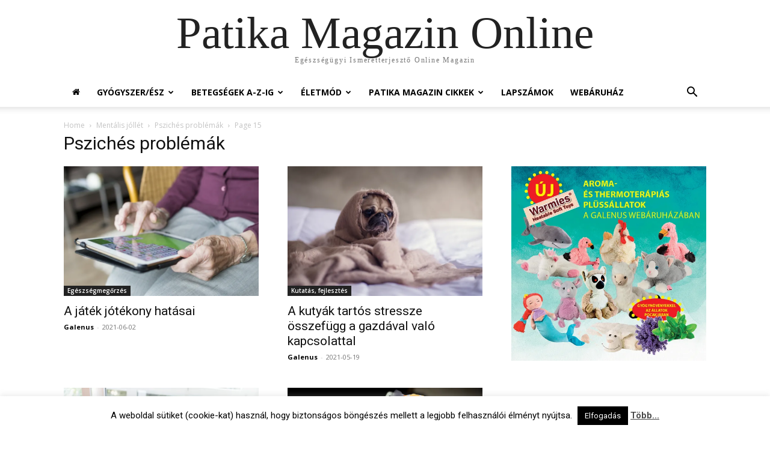

--- FILE ---
content_type: text/html; charset=UTF-8
request_url: https://www.patikamagazin.hu/category/pszcihe/psziches_problemak/page/15/
body_size: 23399
content:
<!doctype html >
<html lang="hu">
<head>
    <meta charset="UTF-8" />
    <title>Pszichés problémák Archives - Oldal 15 a 22-ből - Patika Magazin Online</title>
    <meta name="viewport" content="width=device-width, initial-scale=1.0">
    <link rel="pingback" href="https://www.patikamagazin.hu/xmlrpc.php" />
    <meta name='robots' content='index, follow, max-image-preview:large, max-snippet:-1, max-video-preview:-1' />
	<style>img:is([sizes="auto" i], [sizes^="auto," i]) { contain-intrinsic-size: 3000px 1500px }</style>
	<!-- Jetpack Site Verification Tags -->
<meta name="google-site-verification" content="A8BJP2lo8YKJw2DGR4Vr3vMHgc0nNyC9jPTkMWxGEGE" />

	<!-- This site is optimized with the Yoast SEO plugin v25.2 - https://yoast.com/wordpress/plugins/seo/ -->
	<link rel="canonical" href="https://www.patikamagazin.hu/category/mentalis-jollet/psziches_problemak/page/15/" />
	<link rel="prev" href="https://www.patikamagazin.hu/category/mentalis-jollet/psziches_problemak/page/14/" />
	<link rel="next" href="https://www.patikamagazin.hu/category/mentalis-jollet/psziches_problemak/page/16/" />
	<meta property="og:locale" content="hu_HU" />
	<meta property="og:type" content="article" />
	<meta property="og:title" content="Pszichés problémák Archives - Oldal 15 a 22-ből - Patika Magazin Online" />
	<meta property="og:url" content="https://www.patikamagazin.hu/category/mentalis-jollet/psziches_problemak/" />
	<meta property="og:site_name" content="Patika Magazin Online" />
	<meta name="twitter:card" content="summary_large_image" />
	<script type="application/ld+json" class="yoast-schema-graph">{"@context":"https://schema.org","@graph":[{"@type":"CollectionPage","@id":"https://www.patikamagazin.hu/category/mentalis-jollet/psziches_problemak/","url":"https://www.patikamagazin.hu/category/mentalis-jollet/psziches_problemak/page/15/","name":"Pszichés problémák Archives - Oldal 15 a 22-ből - Patika Magazin Online","isPartOf":{"@id":"https://www.patikamagazin.hu/#website"},"primaryImageOfPage":{"@id":"https://www.patikamagazin.hu/category/mentalis-jollet/psziches_problemak/page/15/#primaryimage"},"image":{"@id":"https://www.patikamagazin.hu/category/mentalis-jollet/psziches_problemak/page/15/#primaryimage"},"thumbnailUrl":"https://i0.wp.com/www.patikamagazin.hu/wp-content/uploads/2021/06/hand-2906416_1920-1.jpg?fit=1920%2C1280&ssl=1","breadcrumb":{"@id":"https://www.patikamagazin.hu/category/mentalis-jollet/psziches_problemak/page/15/#breadcrumb"},"inLanguage":"hu"},{"@type":"ImageObject","inLanguage":"hu","@id":"https://www.patikamagazin.hu/category/mentalis-jollet/psziches_problemak/page/15/#primaryimage","url":"https://i0.wp.com/www.patikamagazin.hu/wp-content/uploads/2021/06/hand-2906416_1920-1.jpg?fit=1920%2C1280&ssl=1","contentUrl":"https://i0.wp.com/www.patikamagazin.hu/wp-content/uploads/2021/06/hand-2906416_1920-1.jpg?fit=1920%2C1280&ssl=1","width":1920,"height":1280},{"@type":"BreadcrumbList","@id":"https://www.patikamagazin.hu/category/mentalis-jollet/psziches_problemak/page/15/#breadcrumb","itemListElement":[{"@type":"ListItem","position":1,"name":"Home","item":"https://www.patikamagazin.hu/"},{"@type":"ListItem","position":2,"name":"Mentális jóllét","item":"https://www.patikamagazin.hu/category/mentalis-jollet/"},{"@type":"ListItem","position":3,"name":"Pszichés problémák"}]},{"@type":"WebSite","@id":"https://www.patikamagazin.hu/#website","url":"https://www.patikamagazin.hu/","name":"Patika Magazin Online","description":"Egészségügyi Ismeretterjesztő Online Magazin","publisher":{"@id":"https://www.patikamagazin.hu/#organization"},"potentialAction":[{"@type":"SearchAction","target":{"@type":"EntryPoint","urlTemplate":"https://www.patikamagazin.hu/?s={search_term_string}"},"query-input":{"@type":"PropertyValueSpecification","valueRequired":true,"valueName":"search_term_string"}}],"inLanguage":"hu"},{"@type":"Organization","@id":"https://www.patikamagazin.hu/#organization","name":"Galenus Kft.","url":"https://www.patikamagazin.hu/","logo":{"@type":"ImageObject","inLanguage":"hu","@id":"https://www.patikamagazin.hu/#/schema/logo/image/","url":"https://i0.wp.com/www.patikamagazin.hu/wp-content/uploads/2018/10/logo_szoveges501.png?fit=53%2C50&ssl=1","contentUrl":"https://i0.wp.com/www.patikamagazin.hu/wp-content/uploads/2018/10/logo_szoveges501.png?fit=53%2C50&ssl=1","width":53,"height":50,"caption":"Galenus Kft."},"image":{"@id":"https://www.patikamagazin.hu/#/schema/logo/image/"},"sameAs":["https://www.facebook.com/patikamagazin/"]}]}</script>
	<!-- / Yoast SEO plugin. -->


<link rel='dns-prefetch' href='//secure.gravatar.com' />
<link rel='dns-prefetch' href='//stats.wp.com' />
<link rel='dns-prefetch' href='//fonts.googleapis.com' />
<link rel='dns-prefetch' href='//v0.wordpress.com' />
<link rel='dns-prefetch' href='//www.googletagmanager.com' />
<link rel='preconnect' href='//i0.wp.com' />
<link rel='preconnect' href='//c0.wp.com' />
<link rel="alternate" type="application/rss+xml" title="Patika Magazin Online &raquo; hírcsatorna" href="https://www.patikamagazin.hu/feed/" />
<link rel="alternate" type="application/rss+xml" title="Patika Magazin Online &raquo; hozzászólás hírcsatorna" href="https://www.patikamagazin.hu/comments/feed/" />
<link rel="alternate" type="application/rss+xml" title="Patika Magazin Online &raquo; Pszichés problémák kategória hírcsatorna" href="https://www.patikamagazin.hu/category/mentalis-jollet/psziches_problemak/feed/" />
<script type="text/javascript">
/* <![CDATA[ */
window._wpemojiSettings = {"baseUrl":"https:\/\/s.w.org\/images\/core\/emoji\/15.0.3\/72x72\/","ext":".png","svgUrl":"https:\/\/s.w.org\/images\/core\/emoji\/15.0.3\/svg\/","svgExt":".svg","source":{"concatemoji":"https:\/\/www.patikamagazin.hu\/wp-includes\/js\/wp-emoji-release.min.js?ver=6.7.4"}};
/*! This file is auto-generated */
!function(i,n){var o,s,e;function c(e){try{var t={supportTests:e,timestamp:(new Date).valueOf()};sessionStorage.setItem(o,JSON.stringify(t))}catch(e){}}function p(e,t,n){e.clearRect(0,0,e.canvas.width,e.canvas.height),e.fillText(t,0,0);var t=new Uint32Array(e.getImageData(0,0,e.canvas.width,e.canvas.height).data),r=(e.clearRect(0,0,e.canvas.width,e.canvas.height),e.fillText(n,0,0),new Uint32Array(e.getImageData(0,0,e.canvas.width,e.canvas.height).data));return t.every(function(e,t){return e===r[t]})}function u(e,t,n){switch(t){case"flag":return n(e,"\ud83c\udff3\ufe0f\u200d\u26a7\ufe0f","\ud83c\udff3\ufe0f\u200b\u26a7\ufe0f")?!1:!n(e,"\ud83c\uddfa\ud83c\uddf3","\ud83c\uddfa\u200b\ud83c\uddf3")&&!n(e,"\ud83c\udff4\udb40\udc67\udb40\udc62\udb40\udc65\udb40\udc6e\udb40\udc67\udb40\udc7f","\ud83c\udff4\u200b\udb40\udc67\u200b\udb40\udc62\u200b\udb40\udc65\u200b\udb40\udc6e\u200b\udb40\udc67\u200b\udb40\udc7f");case"emoji":return!n(e,"\ud83d\udc26\u200d\u2b1b","\ud83d\udc26\u200b\u2b1b")}return!1}function f(e,t,n){var r="undefined"!=typeof WorkerGlobalScope&&self instanceof WorkerGlobalScope?new OffscreenCanvas(300,150):i.createElement("canvas"),a=r.getContext("2d",{willReadFrequently:!0}),o=(a.textBaseline="top",a.font="600 32px Arial",{});return e.forEach(function(e){o[e]=t(a,e,n)}),o}function t(e){var t=i.createElement("script");t.src=e,t.defer=!0,i.head.appendChild(t)}"undefined"!=typeof Promise&&(o="wpEmojiSettingsSupports",s=["flag","emoji"],n.supports={everything:!0,everythingExceptFlag:!0},e=new Promise(function(e){i.addEventListener("DOMContentLoaded",e,{once:!0})}),new Promise(function(t){var n=function(){try{var e=JSON.parse(sessionStorage.getItem(o));if("object"==typeof e&&"number"==typeof e.timestamp&&(new Date).valueOf()<e.timestamp+604800&&"object"==typeof e.supportTests)return e.supportTests}catch(e){}return null}();if(!n){if("undefined"!=typeof Worker&&"undefined"!=typeof OffscreenCanvas&&"undefined"!=typeof URL&&URL.createObjectURL&&"undefined"!=typeof Blob)try{var e="postMessage("+f.toString()+"("+[JSON.stringify(s),u.toString(),p.toString()].join(",")+"));",r=new Blob([e],{type:"text/javascript"}),a=new Worker(URL.createObjectURL(r),{name:"wpTestEmojiSupports"});return void(a.onmessage=function(e){c(n=e.data),a.terminate(),t(n)})}catch(e){}c(n=f(s,u,p))}t(n)}).then(function(e){for(var t in e)n.supports[t]=e[t],n.supports.everything=n.supports.everything&&n.supports[t],"flag"!==t&&(n.supports.everythingExceptFlag=n.supports.everythingExceptFlag&&n.supports[t]);n.supports.everythingExceptFlag=n.supports.everythingExceptFlag&&!n.supports.flag,n.DOMReady=!1,n.readyCallback=function(){n.DOMReady=!0}}).then(function(){return e}).then(function(){var e;n.supports.everything||(n.readyCallback(),(e=n.source||{}).concatemoji?t(e.concatemoji):e.wpemoji&&e.twemoji&&(t(e.twemoji),t(e.wpemoji)))}))}((window,document),window._wpemojiSettings);
/* ]]> */
</script>
<style id='wp-emoji-styles-inline-css' type='text/css'>

	img.wp-smiley, img.emoji {
		display: inline !important;
		border: none !important;
		box-shadow: none !important;
		height: 1em !important;
		width: 1em !important;
		margin: 0 0.07em !important;
		vertical-align: -0.1em !important;
		background: none !important;
		padding: 0 !important;
	}
</style>
<style id='qsm-quiz-style-inline-css' type='text/css'>


</style>
<link rel='stylesheet' id='mediaelement-css' href='https://c0.wp.com/c/6.7.4/wp-includes/js/mediaelement/mediaelementplayer-legacy.min.css' type='text/css' media='all' />
<link rel='stylesheet' id='wp-mediaelement-css' href='https://c0.wp.com/c/6.7.4/wp-includes/js/mediaelement/wp-mediaelement.min.css' type='text/css' media='all' />
<style id='jetpack-sharing-buttons-style-inline-css' type='text/css'>
.jetpack-sharing-buttons__services-list{display:flex;flex-direction:row;flex-wrap:wrap;gap:0;list-style-type:none;margin:5px;padding:0}.jetpack-sharing-buttons__services-list.has-small-icon-size{font-size:12px}.jetpack-sharing-buttons__services-list.has-normal-icon-size{font-size:16px}.jetpack-sharing-buttons__services-list.has-large-icon-size{font-size:24px}.jetpack-sharing-buttons__services-list.has-huge-icon-size{font-size:36px}@media print{.jetpack-sharing-buttons__services-list{display:none!important}}.editor-styles-wrapper .wp-block-jetpack-sharing-buttons{gap:0;padding-inline-start:0}ul.jetpack-sharing-buttons__services-list.has-background{padding:1.25em 2.375em}
</style>
<style id='classic-theme-styles-inline-css' type='text/css'>
/*! This file is auto-generated */
.wp-block-button__link{color:#fff;background-color:#32373c;border-radius:9999px;box-shadow:none;text-decoration:none;padding:calc(.667em + 2px) calc(1.333em + 2px);font-size:1.125em}.wp-block-file__button{background:#32373c;color:#fff;text-decoration:none}
</style>
<style id='global-styles-inline-css' type='text/css'>
:root{--wp--preset--aspect-ratio--square: 1;--wp--preset--aspect-ratio--4-3: 4/3;--wp--preset--aspect-ratio--3-4: 3/4;--wp--preset--aspect-ratio--3-2: 3/2;--wp--preset--aspect-ratio--2-3: 2/3;--wp--preset--aspect-ratio--16-9: 16/9;--wp--preset--aspect-ratio--9-16: 9/16;--wp--preset--color--black: #000000;--wp--preset--color--cyan-bluish-gray: #abb8c3;--wp--preset--color--white: #ffffff;--wp--preset--color--pale-pink: #f78da7;--wp--preset--color--vivid-red: #cf2e2e;--wp--preset--color--luminous-vivid-orange: #ff6900;--wp--preset--color--luminous-vivid-amber: #fcb900;--wp--preset--color--light-green-cyan: #7bdcb5;--wp--preset--color--vivid-green-cyan: #00d084;--wp--preset--color--pale-cyan-blue: #8ed1fc;--wp--preset--color--vivid-cyan-blue: #0693e3;--wp--preset--color--vivid-purple: #9b51e0;--wp--preset--gradient--vivid-cyan-blue-to-vivid-purple: linear-gradient(135deg,rgba(6,147,227,1) 0%,rgb(155,81,224) 100%);--wp--preset--gradient--light-green-cyan-to-vivid-green-cyan: linear-gradient(135deg,rgb(122,220,180) 0%,rgb(0,208,130) 100%);--wp--preset--gradient--luminous-vivid-amber-to-luminous-vivid-orange: linear-gradient(135deg,rgba(252,185,0,1) 0%,rgba(255,105,0,1) 100%);--wp--preset--gradient--luminous-vivid-orange-to-vivid-red: linear-gradient(135deg,rgba(255,105,0,1) 0%,rgb(207,46,46) 100%);--wp--preset--gradient--very-light-gray-to-cyan-bluish-gray: linear-gradient(135deg,rgb(238,238,238) 0%,rgb(169,184,195) 100%);--wp--preset--gradient--cool-to-warm-spectrum: linear-gradient(135deg,rgb(74,234,220) 0%,rgb(151,120,209) 20%,rgb(207,42,186) 40%,rgb(238,44,130) 60%,rgb(251,105,98) 80%,rgb(254,248,76) 100%);--wp--preset--gradient--blush-light-purple: linear-gradient(135deg,rgb(255,206,236) 0%,rgb(152,150,240) 100%);--wp--preset--gradient--blush-bordeaux: linear-gradient(135deg,rgb(254,205,165) 0%,rgb(254,45,45) 50%,rgb(107,0,62) 100%);--wp--preset--gradient--luminous-dusk: linear-gradient(135deg,rgb(255,203,112) 0%,rgb(199,81,192) 50%,rgb(65,88,208) 100%);--wp--preset--gradient--pale-ocean: linear-gradient(135deg,rgb(255,245,203) 0%,rgb(182,227,212) 50%,rgb(51,167,181) 100%);--wp--preset--gradient--electric-grass: linear-gradient(135deg,rgb(202,248,128) 0%,rgb(113,206,126) 100%);--wp--preset--gradient--midnight: linear-gradient(135deg,rgb(2,3,129) 0%,rgb(40,116,252) 100%);--wp--preset--font-size--small: 11px;--wp--preset--font-size--medium: 20px;--wp--preset--font-size--large: 32px;--wp--preset--font-size--x-large: 42px;--wp--preset--font-size--regular: 15px;--wp--preset--font-size--larger: 50px;--wp--preset--spacing--20: 0.44rem;--wp--preset--spacing--30: 0.67rem;--wp--preset--spacing--40: 1rem;--wp--preset--spacing--50: 1.5rem;--wp--preset--spacing--60: 2.25rem;--wp--preset--spacing--70: 3.38rem;--wp--preset--spacing--80: 5.06rem;--wp--preset--shadow--natural: 6px 6px 9px rgba(0, 0, 0, 0.2);--wp--preset--shadow--deep: 12px 12px 50px rgba(0, 0, 0, 0.4);--wp--preset--shadow--sharp: 6px 6px 0px rgba(0, 0, 0, 0.2);--wp--preset--shadow--outlined: 6px 6px 0px -3px rgba(255, 255, 255, 1), 6px 6px rgba(0, 0, 0, 1);--wp--preset--shadow--crisp: 6px 6px 0px rgba(0, 0, 0, 1);}:where(.is-layout-flex){gap: 0.5em;}:where(.is-layout-grid){gap: 0.5em;}body .is-layout-flex{display: flex;}.is-layout-flex{flex-wrap: wrap;align-items: center;}.is-layout-flex > :is(*, div){margin: 0;}body .is-layout-grid{display: grid;}.is-layout-grid > :is(*, div){margin: 0;}:where(.wp-block-columns.is-layout-flex){gap: 2em;}:where(.wp-block-columns.is-layout-grid){gap: 2em;}:where(.wp-block-post-template.is-layout-flex){gap: 1.25em;}:where(.wp-block-post-template.is-layout-grid){gap: 1.25em;}.has-black-color{color: var(--wp--preset--color--black) !important;}.has-cyan-bluish-gray-color{color: var(--wp--preset--color--cyan-bluish-gray) !important;}.has-white-color{color: var(--wp--preset--color--white) !important;}.has-pale-pink-color{color: var(--wp--preset--color--pale-pink) !important;}.has-vivid-red-color{color: var(--wp--preset--color--vivid-red) !important;}.has-luminous-vivid-orange-color{color: var(--wp--preset--color--luminous-vivid-orange) !important;}.has-luminous-vivid-amber-color{color: var(--wp--preset--color--luminous-vivid-amber) !important;}.has-light-green-cyan-color{color: var(--wp--preset--color--light-green-cyan) !important;}.has-vivid-green-cyan-color{color: var(--wp--preset--color--vivid-green-cyan) !important;}.has-pale-cyan-blue-color{color: var(--wp--preset--color--pale-cyan-blue) !important;}.has-vivid-cyan-blue-color{color: var(--wp--preset--color--vivid-cyan-blue) !important;}.has-vivid-purple-color{color: var(--wp--preset--color--vivid-purple) !important;}.has-black-background-color{background-color: var(--wp--preset--color--black) !important;}.has-cyan-bluish-gray-background-color{background-color: var(--wp--preset--color--cyan-bluish-gray) !important;}.has-white-background-color{background-color: var(--wp--preset--color--white) !important;}.has-pale-pink-background-color{background-color: var(--wp--preset--color--pale-pink) !important;}.has-vivid-red-background-color{background-color: var(--wp--preset--color--vivid-red) !important;}.has-luminous-vivid-orange-background-color{background-color: var(--wp--preset--color--luminous-vivid-orange) !important;}.has-luminous-vivid-amber-background-color{background-color: var(--wp--preset--color--luminous-vivid-amber) !important;}.has-light-green-cyan-background-color{background-color: var(--wp--preset--color--light-green-cyan) !important;}.has-vivid-green-cyan-background-color{background-color: var(--wp--preset--color--vivid-green-cyan) !important;}.has-pale-cyan-blue-background-color{background-color: var(--wp--preset--color--pale-cyan-blue) !important;}.has-vivid-cyan-blue-background-color{background-color: var(--wp--preset--color--vivid-cyan-blue) !important;}.has-vivid-purple-background-color{background-color: var(--wp--preset--color--vivid-purple) !important;}.has-black-border-color{border-color: var(--wp--preset--color--black) !important;}.has-cyan-bluish-gray-border-color{border-color: var(--wp--preset--color--cyan-bluish-gray) !important;}.has-white-border-color{border-color: var(--wp--preset--color--white) !important;}.has-pale-pink-border-color{border-color: var(--wp--preset--color--pale-pink) !important;}.has-vivid-red-border-color{border-color: var(--wp--preset--color--vivid-red) !important;}.has-luminous-vivid-orange-border-color{border-color: var(--wp--preset--color--luminous-vivid-orange) !important;}.has-luminous-vivid-amber-border-color{border-color: var(--wp--preset--color--luminous-vivid-amber) !important;}.has-light-green-cyan-border-color{border-color: var(--wp--preset--color--light-green-cyan) !important;}.has-vivid-green-cyan-border-color{border-color: var(--wp--preset--color--vivid-green-cyan) !important;}.has-pale-cyan-blue-border-color{border-color: var(--wp--preset--color--pale-cyan-blue) !important;}.has-vivid-cyan-blue-border-color{border-color: var(--wp--preset--color--vivid-cyan-blue) !important;}.has-vivid-purple-border-color{border-color: var(--wp--preset--color--vivid-purple) !important;}.has-vivid-cyan-blue-to-vivid-purple-gradient-background{background: var(--wp--preset--gradient--vivid-cyan-blue-to-vivid-purple) !important;}.has-light-green-cyan-to-vivid-green-cyan-gradient-background{background: var(--wp--preset--gradient--light-green-cyan-to-vivid-green-cyan) !important;}.has-luminous-vivid-amber-to-luminous-vivid-orange-gradient-background{background: var(--wp--preset--gradient--luminous-vivid-amber-to-luminous-vivid-orange) !important;}.has-luminous-vivid-orange-to-vivid-red-gradient-background{background: var(--wp--preset--gradient--luminous-vivid-orange-to-vivid-red) !important;}.has-very-light-gray-to-cyan-bluish-gray-gradient-background{background: var(--wp--preset--gradient--very-light-gray-to-cyan-bluish-gray) !important;}.has-cool-to-warm-spectrum-gradient-background{background: var(--wp--preset--gradient--cool-to-warm-spectrum) !important;}.has-blush-light-purple-gradient-background{background: var(--wp--preset--gradient--blush-light-purple) !important;}.has-blush-bordeaux-gradient-background{background: var(--wp--preset--gradient--blush-bordeaux) !important;}.has-luminous-dusk-gradient-background{background: var(--wp--preset--gradient--luminous-dusk) !important;}.has-pale-ocean-gradient-background{background: var(--wp--preset--gradient--pale-ocean) !important;}.has-electric-grass-gradient-background{background: var(--wp--preset--gradient--electric-grass) !important;}.has-midnight-gradient-background{background: var(--wp--preset--gradient--midnight) !important;}.has-small-font-size{font-size: var(--wp--preset--font-size--small) !important;}.has-medium-font-size{font-size: var(--wp--preset--font-size--medium) !important;}.has-large-font-size{font-size: var(--wp--preset--font-size--large) !important;}.has-x-large-font-size{font-size: var(--wp--preset--font-size--x-large) !important;}
:where(.wp-block-post-template.is-layout-flex){gap: 1.25em;}:where(.wp-block-post-template.is-layout-grid){gap: 1.25em;}
:where(.wp-block-columns.is-layout-flex){gap: 2em;}:where(.wp-block-columns.is-layout-grid){gap: 2em;}
:root :where(.wp-block-pullquote){font-size: 1.5em;line-height: 1.6;}
</style>
<link rel='stylesheet' id='cookie-law-info-css' href='https://www.patikamagazin.hu/wp-content/plugins/cookie-law-info/legacy/public/css/cookie-law-info-public.css?ver=3.2.10' type='text/css' media='all' />
<link rel='stylesheet' id='cookie-law-info-gdpr-css' href='https://www.patikamagazin.hu/wp-content/plugins/cookie-law-info/legacy/public/css/cookie-law-info-gdpr.css?ver=3.2.10' type='text/css' media='all' />
<link rel='stylesheet' id='td-plugin-newsletter-css' href='https://www.patikamagazin.hu/wp-content/plugins/td-newsletter/style.css?ver=12.6.7' type='text/css' media='all' />
<link rel='stylesheet' id='td-plugin-multi-purpose-css' href='https://www.patikamagazin.hu/wp-content/plugins/td-composer/td-multi-purpose/style.css?ver=5b75a1149b707159a7e71fd3bf09ff7b' type='text/css' media='all' />
<link rel='stylesheet' id='google-fonts-style-css' href='https://fonts.googleapis.com/css?family=Open+Sans%3A400%2C600%2C700%7CRoboto%3A400%2C600%2C700&#038;display=swap&#038;ver=12.6.7' type='text/css' media='all' />
<link rel='stylesheet' id='dflip-style-css' href='https://www.patikamagazin.hu/wp-content/plugins/3d-flipbook-dflip-lite/assets/css/dflip.min.css?ver=2.3.65' type='text/css' media='all' />
<link rel='stylesheet' id='td-theme-css' href='https://www.patikamagazin.hu/wp-content/themes/Newspaper/style.css?ver=12.6.7' type='text/css' media='all' />
<style id='td-theme-inline-css' type='text/css'>@media (max-width:767px){.td-header-desktop-wrap{display:none}}@media (min-width:767px){.td-header-mobile-wrap{display:none}}</style>
<link rel='stylesheet' id='td-legacy-framework-front-style-css' href='https://www.patikamagazin.hu/wp-content/plugins/td-composer/legacy/Newspaper/assets/css/td_legacy_main.css?ver=5b75a1149b707159a7e71fd3bf09ff7b' type='text/css' media='all' />
<link rel='stylesheet' id='td-theme-demo-style-css' href='https://www.patikamagazin.hu/wp-content/plugins/td-composer/legacy/Newspaper/includes/demos/business/demo_style.css?ver=12.6.7' type='text/css' media='all' />
<link rel='stylesheet' id='tdb_style_cloud_templates_front-css' href='https://www.patikamagazin.hu/wp-content/plugins/td-cloud-library/assets/css/tdb_main.css?ver=b089d95615dd8e22e80845576af6b5b5' type='text/css' media='all' />
<script type="text/javascript" src="https://c0.wp.com/c/6.7.4/wp-includes/js/jquery/jquery.min.js" id="jquery-core-js"></script>
<script type="text/javascript" src="https://c0.wp.com/c/6.7.4/wp-includes/js/jquery/jquery-migrate.min.js" id="jquery-migrate-js"></script>
<script type="text/javascript" id="cookie-law-info-js-extra">
/* <![CDATA[ */
var Cli_Data = {"nn_cookie_ids":[],"cookielist":[],"non_necessary_cookies":[],"ccpaEnabled":"","ccpaRegionBased":"","ccpaBarEnabled":"","strictlyEnabled":["necessary","obligatoire"],"ccpaType":"gdpr","js_blocking":"","custom_integration":"","triggerDomRefresh":"","secure_cookies":""};
var cli_cookiebar_settings = {"animate_speed_hide":"500","animate_speed_show":"500","background":"#fff","border":"#444","border_on":"","button_1_button_colour":"#000","button_1_button_hover":"#000000","button_1_link_colour":"#fff","button_1_as_button":"1","button_1_new_win":"","button_2_button_colour":"#333","button_2_button_hover":"#292929","button_2_link_colour":"#444","button_2_as_button":"","button_2_hidebar":"1","button_3_button_colour":"#000","button_3_button_hover":"#000000","button_3_link_colour":"#fff","button_3_as_button":"1","button_3_new_win":"","button_4_button_colour":"#000","button_4_button_hover":"#000000","button_4_link_colour":"#fff","button_4_as_button":"1","button_7_button_colour":"#61a229","button_7_button_hover":"#4e8221","button_7_link_colour":"#fff","button_7_as_button":"1","button_7_new_win":"","font_family":"inherit","header_fix":"","notify_animate_hide":"1","notify_animate_show":"","notify_div_id":"#cookie-law-info-bar","notify_position_horizontal":"right","notify_position_vertical":"bottom","scroll_close":"","scroll_close_reload":"","accept_close_reload":"","reject_close_reload":"","showagain_tab":"","showagain_background":"#fff","showagain_border":"#000","showagain_div_id":"#cookie-law-info-again","showagain_x_position":"100px","text":"#000","show_once_yn":"","show_once":"10000","logging_on":"","as_popup":"","popup_overlay":"1","bar_heading_text":"","cookie_bar_as":"banner","popup_showagain_position":"bottom-right","widget_position":"left"};
var log_object = {"ajax_url":"https:\/\/www.patikamagazin.hu\/wp-admin\/admin-ajax.php"};
/* ]]> */
</script>
<script type="text/javascript" src="https://www.patikamagazin.hu/wp-content/plugins/cookie-law-info/legacy/public/js/cookie-law-info-public.js?ver=3.2.10" id="cookie-law-info-js"></script>
<link rel="https://api.w.org/" href="https://www.patikamagazin.hu/wp-json/" /><link rel="alternate" title="JSON" type="application/json" href="https://www.patikamagazin.hu/wp-json/wp/v2/categories/2606" /><link rel="EditURI" type="application/rsd+xml" title="RSD" href="https://www.patikamagazin.hu/xmlrpc.php?rsd" />
<meta name="generator" content="WordPress 6.7.4" />

<!-- This site is using AdRotate v5.13.7 to display their advertisements - https://ajdg.solutions/ -->
<!-- AdRotate CSS -->
<style type="text/css" media="screen">
	.g { margin:0px; padding:0px; overflow:hidden; line-height:1; zoom:1; }
	.g img { height:auto; }
	.g-col { position:relative; float:left; }
	.g-col:first-child { margin-left: 0; }
	.g-col:last-child { margin-right: 0; }
	.g-3 { width:100%; max-width:600px; height:100%; max-height:600px; margin: 0 auto; }
	.g-4 {  margin: 0 auto; }
	.g-11 { margin:0px;  width:100%; max-width:300px; height:100%; max-height:300px; }
	@media only screen and (max-width: 480px) {
		.g-col, .g-dyn, .g-single { width:100%; margin-left:0; margin-right:0; }
	}
</style>
<!-- /AdRotate CSS -->

<meta name="generator" content="Site Kit by Google 1.154.0" />	<style>img#wpstats{display:none}</style>
		    <script>
        window.tdb_global_vars = {"wpRestUrl":"https:\/\/www.patikamagazin.hu\/wp-json\/","permalinkStructure":"\/%postname%\/"};
        window.tdb_p_autoload_vars = {"isAjax":false,"isAdminBarShowing":false};
    </script>
    
    <style id="tdb-global-colors">:root{--accent-color:#fff}</style>

    
	
<!-- JS generated by theme -->

<script type="text/javascript" id="td-generated-header-js">
    
    

	    var tdBlocksArray = []; //here we store all the items for the current page

	    // td_block class - each ajax block uses a object of this class for requests
	    function tdBlock() {
		    this.id = '';
		    this.block_type = 1; //block type id (1-234 etc)
		    this.atts = '';
		    this.td_column_number = '';
		    this.td_current_page = 1; //
		    this.post_count = 0; //from wp
		    this.found_posts = 0; //from wp
		    this.max_num_pages = 0; //from wp
		    this.td_filter_value = ''; //current live filter value
		    this.is_ajax_running = false;
		    this.td_user_action = ''; // load more or infinite loader (used by the animation)
		    this.header_color = '';
		    this.ajax_pagination_infinite_stop = ''; //show load more at page x
	    }

        // td_js_generator - mini detector
        ( function () {
            var htmlTag = document.getElementsByTagName("html")[0];

	        if ( navigator.userAgent.indexOf("MSIE 10.0") > -1 ) {
                htmlTag.className += ' ie10';
            }

            if ( !!navigator.userAgent.match(/Trident.*rv\:11\./) ) {
                htmlTag.className += ' ie11';
            }

	        if ( navigator.userAgent.indexOf("Edge") > -1 ) {
                htmlTag.className += ' ieEdge';
            }

            if ( /(iPad|iPhone|iPod)/g.test(navigator.userAgent) ) {
                htmlTag.className += ' td-md-is-ios';
            }

            var user_agent = navigator.userAgent.toLowerCase();
            if ( user_agent.indexOf("android") > -1 ) {
                htmlTag.className += ' td-md-is-android';
            }

            if ( -1 !== navigator.userAgent.indexOf('Mac OS X')  ) {
                htmlTag.className += ' td-md-is-os-x';
            }

            if ( /chrom(e|ium)/.test(navigator.userAgent.toLowerCase()) ) {
               htmlTag.className += ' td-md-is-chrome';
            }

            if ( -1 !== navigator.userAgent.indexOf('Firefox') ) {
                htmlTag.className += ' td-md-is-firefox';
            }

            if ( -1 !== navigator.userAgent.indexOf('Safari') && -1 === navigator.userAgent.indexOf('Chrome') ) {
                htmlTag.className += ' td-md-is-safari';
            }

            if( -1 !== navigator.userAgent.indexOf('IEMobile') ){
                htmlTag.className += ' td-md-is-iemobile';
            }

        })();

        var tdLocalCache = {};

        ( function () {
            "use strict";

            tdLocalCache = {
                data: {},
                remove: function (resource_id) {
                    delete tdLocalCache.data[resource_id];
                },
                exist: function (resource_id) {
                    return tdLocalCache.data.hasOwnProperty(resource_id) && tdLocalCache.data[resource_id] !== null;
                },
                get: function (resource_id) {
                    return tdLocalCache.data[resource_id];
                },
                set: function (resource_id, cachedData) {
                    tdLocalCache.remove(resource_id);
                    tdLocalCache.data[resource_id] = cachedData;
                }
            };
        })();

    
    
var td_viewport_interval_list=[{"limitBottom":767,"sidebarWidth":228},{"limitBottom":1018,"sidebarWidth":300},{"limitBottom":1140,"sidebarWidth":324}];
var td_animation_stack_effect="type0";
var tds_animation_stack=true;
var td_animation_stack_specific_selectors=".entry-thumb, img, .td-lazy-img";
var td_animation_stack_general_selectors=".td-animation-stack img, .td-animation-stack .entry-thumb, .post img, .td-animation-stack .td-lazy-img";
var tdc_is_installed="yes";
var td_ajax_url="https:\/\/www.patikamagazin.hu\/wp-admin\/admin-ajax.php?td_theme_name=Newspaper&v=12.6.7";
var td_get_template_directory_uri="https:\/\/www.patikamagazin.hu\/wp-content\/plugins\/td-composer\/legacy\/common";
var tds_snap_menu="";
var tds_logo_on_sticky="";
var tds_header_style="";
var td_please_wait="Please wait...";
var td_email_user_pass_incorrect="User or password incorrect!";
var td_email_user_incorrect="Email or username incorrect!";
var td_email_incorrect="Email incorrect!";
var td_user_incorrect="Username incorrect!";
var td_email_user_empty="Email or username empty!";
var td_pass_empty="Pass empty!";
var td_pass_pattern_incorrect="Invalid Pass Pattern!";
var td_retype_pass_incorrect="Retyped Pass incorrect!";
var tds_more_articles_on_post_enable="";
var tds_more_articles_on_post_time_to_wait="";
var tds_more_articles_on_post_pages_distance_from_top=0;
var tds_captcha="";
var tds_theme_color_site_wide="#4db2ec";
var tds_smart_sidebar="";
var tdThemeName="Newspaper";
var tdThemeNameWl="Newspaper";
var td_magnific_popup_translation_tPrev="Previous (Left arrow key)";
var td_magnific_popup_translation_tNext="Next (Right arrow key)";
var td_magnific_popup_translation_tCounter="%curr% of %total%";
var td_magnific_popup_translation_ajax_tError="The content from %url% could not be loaded.";
var td_magnific_popup_translation_image_tError="The image #%curr% could not be loaded.";
var tdBlockNonce="f5c4a87986";
var tdMobileMenu="enabled";
var tdMobileSearch="enabled";
var tdDateNamesI18n={"month_names":["janu\u00e1r","febru\u00e1r","m\u00e1rcius","\u00e1prilis","m\u00e1jus","j\u00fanius","j\u00falius","augusztus","szeptember","okt\u00f3ber","november","december"],"month_names_short":["jan","febr","m\u00e1rc","\u00e1pr","m\u00e1j","j\u00fan","j\u00fal","aug","szept","okt","nov","dec"],"day_names":["vas\u00e1rnap","h\u00e9tf\u0151","kedd","szerda","cs\u00fct\u00f6rt\u00f6k","p\u00e9ntek","szombat"],"day_names_short":["vas","h\u00e9t","ked","sze","cs\u00fc","p\u00e9n","szo"]};
var tdb_modal_confirm="Save";
var tdb_modal_cancel="Cancel";
var tdb_modal_confirm_alt="Yes";
var tdb_modal_cancel_alt="No";
var td_deploy_mode="deploy";
var td_ad_background_click_link="";
var td_ad_background_click_target="";
</script>

<link rel="icon" href="https://i0.wp.com/www.patikamagazin.hu/wp-content/uploads/2018/09/PM_ikon_152_152.png?fit=32%2C32&#038;ssl=1" sizes="32x32" />
<link rel="icon" href="https://i0.wp.com/www.patikamagazin.hu/wp-content/uploads/2018/09/PM_ikon_152_152.png?fit=152%2C152&#038;ssl=1" sizes="192x192" />
<link rel="apple-touch-icon" href="https://i0.wp.com/www.patikamagazin.hu/wp-content/uploads/2018/09/PM_ikon_152_152.png?fit=152%2C152&#038;ssl=1" />
<meta name="msapplication-TileImage" content="https://i0.wp.com/www.patikamagazin.hu/wp-content/uploads/2018/09/PM_ikon_152_152.png?fit=152%2C152&#038;ssl=1" />
		<style type="text/css" id="wp-custom-css">
			.cbody img{
    margin: 8px 12px
}
.td-module-comments a {
    color: transparent;
    background-color:transparent;
    display: inline-block;
    min-width: 0px;
    padding: 3px 4px 4px 5px;
    position: relative;
}

.td-module-comments a:after {
    position: absolute;
    bottom: -3px;
    left: 0;
    content: '';
    width: 0;
    height: 0;
    border-style: solid;
    border-width: 3px 3px 0 0;
    border-color: transparent transparent transparent transparent;
}		</style>
		
<!-- Button style compiled by theme -->

<style></style>

	<style id="tdw-css-placeholder"></style></head>

<body class="archive paged category category-psziches_problemak category-2606 paged-15 category-paged-15 global-block-template-1 td-animation-stack-type0 td-full-layout" itemscope="itemscope" itemtype="https://schema.org/WebPage">

    <div class="td-scroll-up" data-style="style1"><i class="td-icon-menu-up"></i></div>
    <div class="td-menu-background" style="visibility:hidden"></div>
<div id="td-mobile-nav" style="visibility:hidden">
    <div class="td-mobile-container">
        <!-- mobile menu top section -->
        <div class="td-menu-socials-wrap">
            <!-- socials -->
            <div class="td-menu-socials">
                            </div>
            <!-- close button -->
            <div class="td-mobile-close">
                <span><i class="td-icon-close-mobile"></i></span>
            </div>
        </div>

        <!-- login section -->
        
        <!-- menu section -->
        <div class="td-mobile-content">
            <div class="menu-pmwp-header-menu-container"><ul id="menu-pmwp-header-menu" class="td-mobile-main-menu"><li id="menu-item-218" class="menu-item menu-item-type-post_type menu-item-object-page menu-item-home menu-item-first menu-item-218"><a href="https://www.patikamagazin.hu/"><i class="td-icon-home"></i></a></li>
<li id="menu-item-219" class="menu-item menu-item-type-custom menu-item-object-custom menu-item-has-children menu-item-219"><a href="#">Gyógyszer/ész<i class="td-icon-menu-right td-element-after"></i></a>
<ul class="sub-menu">
	<li id="menu-item-0" class="menu-item-0"><a href="https://www.patikamagazin.hu/category/gyogyszeresz/e-recept/">E-recept</a></li>
	<li class="menu-item-0"><a href="https://www.patikamagazin.hu/category/gyogyszeresz/gyogynovenyek-2/">Gyógynövények</a></li>
	<li class="menu-item-0"><a href="https://www.patikamagazin.hu/category/gyogyszeresz/gyogyszer-nelkul/">Gyógyszer nélkül</a></li>
	<li class="menu-item-0"><a href="https://www.patikamagazin.hu/category/gyogyszeresz/gyogyszer-ipar/">Gyógyszeripar</a></li>
	<li class="menu-item-0"><a href="https://www.patikamagazin.hu/category/gyogyszeresz/gyogyvizek/">Gyógyvizek</a></li>
	<li class="menu-item-0"><a href="https://www.patikamagazin.hu/category/gyogyszeresz/hamisitjak-2/">Hamisítják!</a></li>
	<li class="menu-item-0"><a href="https://www.patikamagazin.hu/category/gyogyszeresz/hogyan-szedjem/">Hogyan szedjem?</a></li>
	<li class="menu-item-0"><a href="https://www.patikamagazin.hu/category/gyogyszeresz/holisztikus-gyogyaszat/">Holisztikus gyógyászat</a></li>
</ul>
</li>
<li id="menu-item-220" class="menu-item menu-item-type-custom menu-item-object-custom menu-item-has-children menu-item-220"><a href="#">Betegségek A-Z-ig<i class="td-icon-menu-right td-element-after"></i></a>
<ul class="sub-menu">
	<li class="menu-item-0"><a href="https://www.patikamagazin.hu/category/betegsegek/agyerbetegsegek/">Agyérbetegségek</a></li>
	<li class="menu-item-0"><a href="https://www.patikamagazin.hu/category/betegsegek/allergia/">Allergia</a></li>
	<li class="menu-item-0"><a href="https://www.patikamagazin.hu/category/betegsegek/alvaszavar/">Alvászavar</a></li>
	<li class="menu-item-0"><a href="https://www.patikamagazin.hu/category/betegsegek/aranyer/">Aranyér</a></li>
	<li class="menu-item-0"><a href="https://www.patikamagazin.hu/category/betegsegek/asztma/">Asztma</a></li>
	<li class="menu-item-0"><a href="https://www.patikamagazin.hu/category/betegsegek/borproblemak/">Bőrproblémák</a></li>
	<li class="menu-item-0"><a href="https://www.patikamagazin.hu/category/betegsegek/cukorbetegseg/">Cukorbetegség</a></li>
	<li class="menu-item-0"><a href="https://www.patikamagazin.hu/category/betegsegek/daganatos-megbetegedesek/">Daganatos megbetegedések</a></li>
	<li class="menu-item-0"><a href="https://www.patikamagazin.hu/category/betegsegek/emesztorendszeri-problemak/">Emésztőrendszeri problémák</a></li>
	<li class="menu-item-0"><a href="https://www.patikamagazin.hu/category/betegsegek/fajdalom-fajdalomcsillapitas/">Fájdalom, fájdalomcsillapítás</a></li>
	<li class="menu-item-0"><a href="https://www.patikamagazin.hu/category/betegsegek/fejfajas/">Fejfájás</a></li>
	<li class="menu-item-0"><a href="https://www.patikamagazin.hu/category/betegsegek/fertozesek/">Fertőzések</a></li>
	<li class="menu-item-0"><a href="https://www.patikamagazin.hu/category/betegsegek/fogaszati-panaszok-2/">Fogászati panaszok</a></li>
	<li class="menu-item-0"><a href="https://www.patikamagazin.hu/category/betegsegek/ful-orr-gegeszeti-panaszok/">Fül-orr-gégészeti panaszok</a></li>
	<li class="menu-item-0"><a href="https://www.patikamagazin.hu/category/betegsegek/gombasodas/">Gombásodás</a></li>
	<li class="menu-item-0"><a href="https://www.patikamagazin.hu/category/betegsegek/idegrendszeri-panaszok/">Idegrendszeri panaszok</a></li>
	<li class="menu-item-0"><a href="https://www.patikamagazin.hu/category/betegsegek/immunrendszer/">Immunrendszer</a></li>
	<li class="menu-item-0"><a href="https://www.patikamagazin.hu/category/betegsegek/influenza/">Influenza</a></li>
	<li class="menu-item-0"><a href="https://www.patikamagazin.hu/category/betegsegek/izuletek/">Ízületek</a></li>
	<li class="menu-item-0"><a href="https://www.patikamagazin.hu/category/betegsegek/koronavirus/">Koronavírus</a></li>
	<li class="menu-item-0"><a href="https://www.patikamagazin.hu/category/betegsegek/leguti-panaszok/">Légúti panaszok</a></li>
	<li class="menu-item-0"><a href="https://www.patikamagazin.hu/category/betegsegek/legzoszervi-megbetegedesek/">Légzőszervi megbetegedések</a></li>
	<li class="menu-item-0"><a href="https://www.patikamagazin.hu/category/betegsegek/magas-vernyomas/">Magas vérnyomás</a></li>
	<li class="menu-item-0"><a href="https://www.patikamagazin.hu/category/betegsegek/majbetegsegek/">Májbetegségek</a></li>
	<li class="menu-item-0"><a href="https://www.patikamagazin.hu/category/betegsegek/meddoseg/">Meddőség</a></li>
	<li class="menu-item-0"><a href="https://www.patikamagazin.hu/category/betegsegek/megfazas/">Megfázás</a></li>
	<li class="menu-item-0"><a href="https://www.patikamagazin.hu/category/betegsegek/mozgasszervi-panaszok/">Mozgásszervi panaszok</a></li>
	<li class="menu-item-0"><a href="https://www.patikamagazin.hu/category/betegsegek/nemi-betegsegek/">Nemi betegségek</a></li>
	<li class="menu-item-0"><a href="https://www.patikamagazin.hu/category/betegsegek/nogyogyaszati-panaszok/">Nőgyógyászati panaszok</a></li>
	<li class="menu-item-0"><a href="https://www.patikamagazin.hu/category/betegsegek/pajzsmirigy-betegsegek/">Pajzsmirigy-betegségek</a></li>
</ul>
</li>
<li id="menu-item-221" class="menu-item menu-item-type-custom menu-item-object-custom menu-item-has-children menu-item-221"><a href="#">Életmód<i class="td-icon-menu-right td-element-after"></i></a>
<ul class="sub-menu">
	<li class="menu-item-0"><a href="https://www.patikamagazin.hu/category/eletmod/egeszsegmegorzes/">Egészségmegőrzés</a></li>
	<li class="menu-item-0"><a href="https://www.patikamagazin.hu/category/eletmod/evszakok/">Évszakok</a></li>
	<li class="menu-item-0"><a href="https://www.patikamagazin.hu/category/eletmod/fogamzasgatlas/">Fogamzásgátlás</a></li>
	<li class="menu-item-0"><a href="https://www.patikamagazin.hu/category/eletmod/gasztro/">Gasztro</a></li>
	<li class="menu-item-0"><a href="https://www.patikamagazin.hu/category/eletmod/higienia/">Higiénia</a></li>
	<li class="menu-item-0"><a href="https://www.patikamagazin.hu/category/eletmod/mozgas/">Mozgás</a></li>
	<li class="menu-item-0"><a href="https://www.patikamagazin.hu/category/eletmod/szenvedelybetegsegek/">Szenvedélybetegségek</a></li>
	<li class="menu-item-0"><a href="https://www.patikamagazin.hu/category/eletmod/szepseg/">Szépség</a></li>
	<li class="menu-item-0"><a href="https://www.patikamagazin.hu/category/eletmod/taplalkozas/">Táplálkozás</a></li>
	<li class="menu-item-0"><a href="https://www.patikamagazin.hu/category/eletmod/unnepek/">Ünnepek</a></li>
	<li class="menu-item-0"><a href="https://www.patikamagazin.hu/category/eletmod/vitaminok-asvanyi-anyagok/">Vitaminok, ásványi anyagok</a></li>
</ul>
</li>
<li id="menu-item-25337" class="menu-item menu-item-type-custom menu-item-object-custom menu-item-has-children menu-item-25337"><a href="https://www.patikamagazin.hu/egeszseg/">Patika Magazin Cikkek<i class="td-icon-menu-right td-element-after"></i></a>
<ul class="sub-menu">
	<li class="menu-item-0"><a href="https://www.patikamagazin.hu/category/cikkek/baba-mama-apuka/">Baba, mama, apuka</a></li>
	<li class="menu-item-0"><a href="https://www.patikamagazin.hu/category/cikkek/digitalis-detox/">Digitális detox</a></li>
	<li class="menu-item-0"><a href="https://www.patikamagazin.hu/category/cikkek/generacios-gondolatok/">Generációs gondolatok</a></li>
	<li class="menu-item-0"><a href="https://www.patikamagazin.hu/category/cikkek/gyogyaszati-segedeszkoz/">Gyógyászati segédeszköz</a></li>
	<li class="menu-item-0"><a href="https://www.patikamagazin.hu/category/cikkek/gyogyszerek-betegsegek-prevencio/">Gyógyszerek, betegségek, prevenció</a></li>
	<li class="menu-item-0"><a href="https://www.patikamagazin.hu/category/cikkek/gyogyszereszi-ertekek-gyogyszereszi-ertekrend/">Gyógyszerészi értékek, gyógyszerészi értékrend</a></li>
	<li class="menu-item-0"><a href="https://www.patikamagazin.hu/category/cikkek/lelkunk-gondolatunk/">Lelkünk, gondolatunk</a></li>
	<li class="menu-item-0"><a href="https://www.patikamagazin.hu/category/cikkek/sztarinterjuk/">Sztárinterjúk</a></li>
	<li class="menu-item-0"><a href="https://www.patikamagazin.hu/category/cikkek/sztarinterjuk/sztartitkok/">Sztártitkok</a></li>
	<li class="menu-item-0"><a href="https://www.patikamagazin.hu/category/cikkek/taplalkozas-eletmod-gyogynovenyek/">Táplálkozás, életmód, gyógynövények</a></li>
</ul>
</li>
<li id="menu-item-27122" class="menu-item menu-item-type-post_type menu-item-object-page menu-item-27122"><a href="https://www.patikamagazin.hu/korabbi-lapszamok/">Lapszámok</a></li>
<li id="menu-item-15478" class="menu-item menu-item-type-custom menu-item-object-custom menu-item-15478"><a href="https://shop.galenus.hu/">Webáruház</a></li>
</ul></div>        </div>
    </div>

    <!-- register/login section -->
    </div><div class="td-search-background" style="visibility:hidden"></div>
<div class="td-search-wrap-mob" style="visibility:hidden">
	<div class="td-drop-down-search">
		<form method="get" class="td-search-form" action="https://www.patikamagazin.hu/">
			<!-- close button -->
			<div class="td-search-close">
				<span><i class="td-icon-close-mobile"></i></span>
			</div>
			<div role="search" class="td-search-input">
				<span>Search</span>
				<input id="td-header-search-mob" type="text" value="" name="s" autocomplete="off" />
			</div>
		</form>
		<div id="td-aj-search-mob" class="td-ajax-search-flex"></div>
	</div>
</div>
    <div id="td-outer-wrap" class="td-theme-wrap">

        
            <style>.td-header-menu-social{float:right;margin-right:5px;line-height:48px}.td-header-menu-social .td-social-icon-wrap a{color:#000}.td-header-menu-social .td-social-icon-wrap i{min-width:16px;font-size:12px;line-height:24px;vertical-align:middle}@media (min-width:768px) and (max-width:1018px){.td-header-menu-social .td-social-icon-wrap i{font-size:12px!important}}@media (max-width:1140px){.td-header-menu-social{display:none}}.td-affix .td-header-menu-social{line-height:48px!important}.td-header-menu-no-search .td-header-menu-social{margin-right:0!important}.td_stretch_content .td-header-menu-social{margin-right:44px}.td-mega-menu{position:static!important}.td-mega-menu ul.sub-menu{position:absolute;width:1114px!important;height:auto;left:50%!important;transform:translateX(-50%);-webkit-transform:translateX(-50%);display:none;border:1px solid #eaeaea;box-shadow:0 2px 6px rgba(0,0,0,.1)}@media (min-width:1019px) and (max-width:1140px){.td-mega-menu ul.sub-menu{width:1024px!important}}@media (min-width:768px) and (max-width:1018px){.td-mega-menu ul.sub-menu{width:786px!important}}.td-mega-menu .td_block_mega_menu .td-next-prev-wrap{margin:0 0 22px 22px}.td-mega-menu-page .td-mega-grid{padding:22px}@media (min-width:1019px) and (max-width:1140px){.td-mega-menu-page .td-mega-grid{padding:21px}}@media (min-width:768px) and (max-width:1018px){.td-mega-menu-page .td-mega-grid{padding:22px}}.td-mega-menu-page .td-mega-grid .td_block_wrap{padding-bottom:26px}.td-mega-menu-page .wpb_content_element{clear:both}.td-mega-menu-page .wpb_content_element .td_block_wrap .td-pulldown-filter-display-option{display:none}.td-mega-menu-page .wpb_content_element .widgettitle:after{width:1200px}.td-mega-menu-page .wpb_content_element ul{display:inline-block!important;position:relative!important;width:100%!important;border:none!important;left:0!important;top:0!important;margin-left:0!important;webkit-box-shadow:none!important;-moz-box-shadow:none!important;box-shadow:none!important}.td-mega-menu-page .wpb_content_element ul li{webkit-box-shadow:none!important;-moz-box-shadow:none!important;box-shadow:none!important;float:none!important;width:auto!important;line-height:30px!important;margin-left:0;padding:0!important;list-style-type:disc!important;list-style-position:inside}.td-mega-menu-page .wpb_content_element ul li ul{opacity:1!important;margin-top:4px!important;margin-left:21px!important;padding-bottom:0!important}.td-mega-menu-page .wpb_content_element ul li ul li:last-child{border-bottom:0!important;padding-bottom:0!important}.td-mega-menu-page .wpb_content_element ul li a{background-color:transparent!important;line-height:26px!important;padding:0!important;margin:0!important;color:#222222!important}.td-mega-menu-page .wpb_content_element ul li a i{display:none}.td-mega-menu-page .wpb_content_element ul li a:hover{background-color:transparent!important;color:#4db2ec!important}.td-mega-menu-page .vc_wp_custommenu ul li{padding:5px 0!important;border-top:1px dashed #EDEDED;list-style-type:none!important}.td-mega-menu-page .vc_wp_custommenu ul li:first-child{border:none}.td-mega-menu-page .vc_wp_custommenu ul li:last-child{border-bottom:1px dashed #EDEDED}.td-mega-menu-page .vc_wp_custommenu ul li li{border-top:1px dashed #EDEDED!important}.td_block_mega_menu{display:table;width:100%;margin-bottom:0!important}.td_mega_menu_sub_cats{width:218px;max-width:218px;text-align:right;display:table-cell;height:100%;vertical-align:top;padding-top:22px;background-color:#fafafa;position:relative}@media (min-width:1019px) and (max-width:1140px){.td_mega_menu_sub_cats{width:200px;max-width:200px}}@media (min-width:768px) and (max-width:1018px){.td_mega_menu_sub_cats{width:152px;max-width:152px}}.td_mega_menu_sub_cats:after{content:"";width:1px;height:100%;position:absolute;top:0;right:0;background-color:#eaeaea}.td_mega_menu_sub_cats a{display:block;font-size:13px;font-weight:600;color:#333;padding:5px 22px;position:relative;vertical-align:middle;border-top:1px solid transparent;border-bottom:1px solid transparent}@media (min-width:1019px) and (max-width:1140px){.td_mega_menu_sub_cats a{padding:4px 22px}}@media (min-width:768px) and (max-width:1018px){.td_mega_menu_sub_cats a{font-size:11px;padding:3px 22px}}.td_mega_menu_sub_cats .cur-sub-cat{background-color:#fff;color:#4db2ec;border-top:1px solid #eaeaea;border-bottom:1px solid #eaeaea}.td_mega_menu_sub_cats .cur-sub-cat:before{content:'';width:1px;height:100%;position:absolute;top:0;right:0;background-color:#fff;z-index:1}.block-mega-child-cats{overflow-x:hidden;overflow-y:auto;max-height:252px;-webkit-overflow-scrolling:touch}@media (min-width:1019px) and (max-width:1140px){.block-mega-child-cats{max-height:238px}}@media (min-width:768px) and (max-width:1018px){.block-mega-child-cats{max-height:224px}}.td-mega-row{display:table-cell;padding:22px 0 10px 0}@media (min-width:768px) and (max-width:1018px){.td-mega-row{padding-bottom:6px}}.td-mega-span{width:196px;min-height:202px;float:left;margin-left:22px}@media (min-width:1019px) and (max-width:1140px){.td-mega-span{width:178px;min-height:189px}}@media (min-width:768px) and (max-width:1018px){.td-mega-span{width:130px;min-height:176px}}.td-mega-span .td-module-thumb{position:relative;margin-bottom:0}.td-mega-span .entry-thumb{min-height:135px}@media (min-width:1019px) and (max-width:1140px){.td-mega-span .entry-thumb{min-height:122px}}@media (min-width:768px) and (max-width:1018px){.td-mega-span .entry-thumb{min-height:89px}}.td-mega-span h3{font-family:'Roboto',sans-serif;font-weight:500;font-size:13px;margin:7px 0 0;line-height:18px}@media (min-width:768px) and (max-width:1018px){.td-mega-span h3{font-size:12px;line-height:16px}}.td-mega-span h3 a{color:#333;display:block;-webkit-transition:color 0.4s;transition:color 0.4s}.td-mega-span h3 a:hover{color:#4db2ec}.td_mod_mega_menu:hover .entry-title a{color:#4db2ec}</style>

            <div class="tdc-header-wrap ">
                <div class="td-header-wrap td-header-style-1">
                    <div class="td-banner-wrap-full td-logo-wrap-full td-container-wrap">
                        <div class="td-header-sp-logo">
                            
                            <div class="td-logo-text-wrap">
                                <div class="td-logo-text-container">
                                                                        <a class="td-logo-wrap" href="https://www.patikamagazin.hu/">
                                        <span class="td-logo-text">Patika Magazin Online</span>
                                    </a>
                                                                        <span class="td-tagline-text">Egészségügyi Ismeretterjesztő Online Magazin</span>
                                </div>
                            </div>
                        </div>
                    </div>

                    <div class="td-header-menu-wrap-full td-container-wrap">
                        <div class="td-header-menu-wrap td-header-gradient">
                            <div class="td-container td-header-row td-header-main-menu">
                                <div id="td-header-menu" role="navigation">
                                                                            <div id="td-top-mobile-toggle"><a href="#" aria-label="mobile-toggle"><i class="td-icon-font td-icon-mobile"></i></a></div>
                                                                        <div class="menu-pmwp-header-menu-container"><ul id="menu-pmwp-header-menu-1" class="sf-menu"><li class="menu-item menu-item-type-post_type menu-item-object-page menu-item-home menu-item-first td-menu-item td-normal-menu menu-item-218"><a href="https://www.patikamagazin.hu/"><i class="td-icon-home"></i></a></li>
<li class="menu-item menu-item-type-custom menu-item-object-custom td-menu-item td-mega-menu menu-item-219"><a href="#">Gyógyszer/ész</a>
<ul class="sub-menu">
	<li class="menu-item-0"><div class="td-container-border"><div class="td-mega-grid"><div class="td_block_wrap td_block_mega_menu tdi_1 td_with_ajax_pagination td-pb-border-top td_block_template_1"  data-td-block-uid="tdi_1" ><script>var block_tdi_1 = new tdBlock();
block_tdi_1.id = "tdi_1";
block_tdi_1.atts = '{"limit":4,"td_column_number":3,"ajax_pagination":"next_prev","category_id":"2595","show_child_cat":30,"td_ajax_filter_type":"td_category_ids_filter","td_ajax_preloading":"","block_type":"td_block_mega_menu","block_template_id":"","header_color":"","ajax_pagination_infinite_stop":"","offset":"","td_filter_default_txt":"","td_ajax_filter_ids":"","el_class":"","color_preset":"","ajax_pagination_next_prev_swipe":"","border_top":"","css":"","tdc_css":"","class":"tdi_1","tdc_css_class":"tdi_1","tdc_css_class_style":"tdi_1_rand_style"}';
block_tdi_1.td_column_number = "3";
block_tdi_1.block_type = "td_block_mega_menu";
block_tdi_1.post_count = "4";
block_tdi_1.found_posts = "707";
block_tdi_1.header_color = "";
block_tdi_1.ajax_pagination_infinite_stop = "";
block_tdi_1.max_num_pages = "177";
tdBlocksArray.push(block_tdi_1);
</script><div class="td_mega_menu_sub_cats"><div class="block-mega-child-cats"><a class="cur-sub-cat mega-menu-sub-cat-tdi_1" id="tdi_2" data-td_block_id="tdi_1" data-td_filter_value="" href="https://www.patikamagazin.hu/category/gyogyszeresz/">All</a><a class="mega-menu-sub-cat-tdi_1"  id="tdi_3" data-td_block_id="tdi_1" data-td_filter_value="541" href="https://www.patikamagazin.hu/category/gyogyszeresz/e-recept/">E-recept</a><a class="mega-menu-sub-cat-tdi_1"  id="tdi_4" data-td_block_id="tdi_1" data-td_filter_value="602" href="https://www.patikamagazin.hu/category/gyogyszeresz/gyogynovenyek-2/">Gyógynövények</a><a class="mega-menu-sub-cat-tdi_1"  id="tdi_5" data-td_block_id="tdi_1" data-td_filter_value="132" href="https://www.patikamagazin.hu/category/gyogyszeresz/gyogyszer-nelkul/">Gyógyszer nélkül</a><a class="mega-menu-sub-cat-tdi_1"  id="tdi_6" data-td_block_id="tdi_1" data-td_filter_value="170" href="https://www.patikamagazin.hu/category/gyogyszeresz/gyogyszer-ipar/">Gyógyszeripar</a><a class="mega-menu-sub-cat-tdi_1"  id="tdi_7" data-td_block_id="tdi_1" data-td_filter_value="489" href="https://www.patikamagazin.hu/category/gyogyszeresz/gyogyvizek/">Gyógyvizek</a><a class="mega-menu-sub-cat-tdi_1"  id="tdi_8" data-td_block_id="tdi_1" data-td_filter_value="474" href="https://www.patikamagazin.hu/category/gyogyszeresz/hamisitjak-2/">Hamisítják!</a><a class="mega-menu-sub-cat-tdi_1"  id="tdi_9" data-td_block_id="tdi_1" data-td_filter_value="480" href="https://www.patikamagazin.hu/category/gyogyszeresz/hogyan-szedjem/">Hogyan szedjem?</a><a class="mega-menu-sub-cat-tdi_1"  id="tdi_10" data-td_block_id="tdi_1" data-td_filter_value="1473" href="https://www.patikamagazin.hu/category/gyogyszeresz/holisztikus-gyogyaszat/">Holisztikus gyógyászat</a></div></div><div id=tdi_1 class="td_block_inner"><div class="td-mega-row"><div class="td-mega-span">
        <div class="td_module_mega_menu td-animation-stack td_mod_mega_menu">
            <div class="td-module-image">
                <div class="td-module-thumb"><a href="https://www.patikamagazin.hu/mire-jo-a-frekvenciaterapia/"  rel="bookmark" class="td-image-wrap " title="Mire jó a frekvenciaterápia?" ><img class="entry-thumb" src="[data-uri]" alt="Mire jó a frekvenciaterápia?" title="Mire jó a frekvenciaterápia?" data-type="image_tag" data-img-url="https://i0.wp.com/www.patikamagazin.hu/wp-content/uploads/2026/01/mire_jo_a_frekvenciaterapia.jpg?resize=218%2C150&#038;ssl=1"  width="218" height="150" /></a></div>                            </div>

            <div class="item-details">
                <h3 class="entry-title td-module-title"><a href="https://www.patikamagazin.hu/mire-jo-a-frekvenciaterapia/"  rel="bookmark" title="Mire jó a frekvenciaterápia?">Mire jó a frekvenciaterápia?</a></h3>            </div>
        </div>
        </div><div class="td-mega-span">
        <div class="td_module_mega_menu td-animation-stack td_mod_mega_menu">
            <div class="td-module-image">
                <div class="td-module-thumb"><a href="https://www.patikamagazin.hu/tudomanyosan-is-igazolt-a-termeszetes-gyogyito-ujra-hodit-az-arnika/"  rel="bookmark" class="td-image-wrap " title="Tudományosan is igazolt a természetes gyógyító: újra hódít az árnika" ><img class="entry-thumb" src="[data-uri]" alt="Tudományosan is igazolt a természetes gyógyító: újra hódít az árnika" title="Tudományosan is igazolt a természetes gyógyító: újra hódít az árnika" data-type="image_tag" data-img-url="https://i0.wp.com/www.patikamagazin.hu/wp-content/uploads/2025/11/tudomanyosan_igazolt_arnika.jpg?resize=218%2C150&#038;ssl=1"  width="218" height="150" /></a></div>                            </div>

            <div class="item-details">
                <h3 class="entry-title td-module-title"><a href="https://www.patikamagazin.hu/tudomanyosan-is-igazolt-a-termeszetes-gyogyito-ujra-hodit-az-arnika/"  rel="bookmark" title="Tudományosan is igazolt a természetes gyógyító: újra hódít az árnika">Tudományosan is igazolt a természetes gyógyító: újra hódít az árnika</a></h3>            </div>
        </div>
        </div><div class="td-mega-span">
        <div class="td_module_mega_menu td-animation-stack td_mod_mega_menu">
            <div class="td-module-image">
                <div class="td-module-thumb"><a href="https://www.patikamagazin.hu/ki-mivel-foglalkozik-a-patikaban/"  rel="bookmark" class="td-image-wrap " title="Ki mivel foglalkozik a patikában?" ><img class="entry-thumb" src="[data-uri]" alt="Ki mivel foglalkozik a patikában?" title="Ki mivel foglalkozik a patikában?" data-type="image_tag" data-img-url="https://i0.wp.com/www.patikamagazin.hu/wp-content/uploads/2025/10/ki_mivel_foglalkozik_a_patikaban.jpg?resize=218%2C150&#038;ssl=1"  width="218" height="150" /></a></div>                            </div>

            <div class="item-details">
                <h3 class="entry-title td-module-title"><a href="https://www.patikamagazin.hu/ki-mivel-foglalkozik-a-patikaban/"  rel="bookmark" title="Ki mivel foglalkozik a patikában?">Ki mivel foglalkozik a patikában?</a></h3>            </div>
        </div>
        </div><div class="td-mega-span">
        <div class="td_module_mega_menu td-animation-stack td_mod_mega_menu">
            <div class="td-module-image">
                <div class="td-module-thumb"><a href="https://www.patikamagazin.hu/elindult-a-szavazas-ismet-keresik-az-ev-gyogyszereszet-es-a-legnepszerubb-patikat/"  rel="bookmark" class="td-image-wrap " title="Elindult a szavazás! Ismét keresik az Év Gyógyszerészét és a legnépszerűbb patikát" ><img class="entry-thumb" src="[data-uri]" alt="Elindult a szavazás! Ismét keresik az Év Gyógyszerészét és a legnépszerűbb patikát" title="Elindult a szavazás! Ismét keresik az Év Gyógyszerészét és a legnépszerűbb patikát" data-type="image_tag" data-img-url="https://i0.wp.com/www.patikamagazin.hu/wp-content/uploads/2025/09/elindult_a_szavazas.jpg?resize=218%2C150&#038;ssl=1"  width="218" height="150" /></a></div>                            </div>

            <div class="item-details">
                <h3 class="entry-title td-module-title"><a href="https://www.patikamagazin.hu/elindult-a-szavazas-ismet-keresik-az-ev-gyogyszereszet-es-a-legnepszerubb-patikat/"  rel="bookmark" title="Elindult a szavazás! Ismét keresik az Év Gyógyszerészét és a legnépszerűbb patikát">Elindult a szavazás! Ismét keresik az Év Gyógyszerészét és a legnépszerűbb&#8230;</a></h3>            </div>
        </div>
        </div></div></div><div class="td-next-prev-wrap"><a href="#" class="td-ajax-prev-page ajax-page-disabled" aria-label="prev-page" id="prev-page-tdi_1" data-td_block_id="tdi_1"><i class="td-next-prev-icon td-icon-font td-icon-menu-left"></i></a><a href="#"  class="td-ajax-next-page" aria-label="next-page" id="next-page-tdi_1" data-td_block_id="tdi_1"><i class="td-next-prev-icon td-icon-font td-icon-menu-right"></i></a></div><div class="clearfix"></div></div> <!-- ./block1 --></div></div></li>
</ul>
</li>
<li class="menu-item menu-item-type-custom menu-item-object-custom td-menu-item td-mega-menu menu-item-220"><a href="#">Betegségek A-Z-ig</a>
<ul class="sub-menu">
	<li class="menu-item-0"><div class="td-container-border"><div class="td-mega-grid"><div class="td_block_wrap td_block_mega_menu tdi_11 td_with_ajax_pagination td-pb-border-top td_block_template_1"  data-td-block-uid="tdi_11" ><script>var block_tdi_11 = new tdBlock();
block_tdi_11.id = "tdi_11";
block_tdi_11.atts = '{"limit":4,"td_column_number":3,"ajax_pagination":"next_prev","category_id":"152","show_child_cat":30,"td_ajax_filter_type":"td_category_ids_filter","td_ajax_preloading":"","block_type":"td_block_mega_menu","block_template_id":"","header_color":"","ajax_pagination_infinite_stop":"","offset":"","td_filter_default_txt":"","td_ajax_filter_ids":"","el_class":"","color_preset":"","ajax_pagination_next_prev_swipe":"","border_top":"","css":"","tdc_css":"","class":"tdi_11","tdc_css_class":"tdi_11","tdc_css_class_style":"tdi_11_rand_style"}';
block_tdi_11.td_column_number = "3";
block_tdi_11.block_type = "td_block_mega_menu";
block_tdi_11.post_count = "4";
block_tdi_11.found_posts = "2708";
block_tdi_11.header_color = "";
block_tdi_11.ajax_pagination_infinite_stop = "";
block_tdi_11.max_num_pages = "677";
tdBlocksArray.push(block_tdi_11);
</script><div class="td_mega_menu_sub_cats"><div class="block-mega-child-cats"><a class="cur-sub-cat mega-menu-sub-cat-tdi_11" id="tdi_12" data-td_block_id="tdi_11" data-td_filter_value="" href="https://www.patikamagazin.hu/category/betegsegek/">All</a><a class="mega-menu-sub-cat-tdi_11"  id="tdi_13" data-td_block_id="tdi_11" data-td_filter_value="520" href="https://www.patikamagazin.hu/category/betegsegek/agyerbetegsegek/">Agyérbetegségek</a><a class="mega-menu-sub-cat-tdi_11"  id="tdi_14" data-td_block_id="tdi_11" data-td_filter_value="69" href="https://www.patikamagazin.hu/category/betegsegek/allergia/">Allergia</a><a class="mega-menu-sub-cat-tdi_11"  id="tdi_15" data-td_block_id="tdi_11" data-td_filter_value="505" href="https://www.patikamagazin.hu/category/betegsegek/alvaszavar/">Alvászavar</a><a class="mega-menu-sub-cat-tdi_11"  id="tdi_16" data-td_block_id="tdi_11" data-td_filter_value="5968" href="https://www.patikamagazin.hu/category/betegsegek/aranyer/">Aranyér</a><a class="mega-menu-sub-cat-tdi_11"  id="tdi_17" data-td_block_id="tdi_11" data-td_filter_value="928" href="https://www.patikamagazin.hu/category/betegsegek/asztma/">Asztma</a><a class="mega-menu-sub-cat-tdi_11"  id="tdi_18" data-td_block_id="tdi_11" data-td_filter_value="139" href="https://www.patikamagazin.hu/category/betegsegek/borproblemak/">Bőrproblémák</a><a class="mega-menu-sub-cat-tdi_11"  id="tdi_19" data-td_block_id="tdi_11" data-td_filter_value="89" href="https://www.patikamagazin.hu/category/betegsegek/cukorbetegseg/">Cukorbetegség</a><a class="mega-menu-sub-cat-tdi_11"  id="tdi_20" data-td_block_id="tdi_11" data-td_filter_value="484" href="https://www.patikamagazin.hu/category/betegsegek/daganatos-megbetegedesek/">Daganatos megbetegedések</a><a class="mega-menu-sub-cat-tdi_11"  id="tdi_21" data-td_block_id="tdi_11" data-td_filter_value="2604" href="https://www.patikamagazin.hu/category/betegsegek/emesztorendszeri-problemak/">Emésztőrendszeri problémák</a><a class="mega-menu-sub-cat-tdi_11"  id="tdi_22" data-td_block_id="tdi_11" data-td_filter_value="84" href="https://www.patikamagazin.hu/category/betegsegek/fajdalom-fajdalomcsillapitas/">Fájdalom, fájdalomcsillapítás</a><a class="mega-menu-sub-cat-tdi_11"  id="tdi_23" data-td_block_id="tdi_11" data-td_filter_value="546" href="https://www.patikamagazin.hu/category/betegsegek/fejfajas/">Fejfájás</a><a class="mega-menu-sub-cat-tdi_11"  id="tdi_24" data-td_block_id="tdi_11" data-td_filter_value="10319" href="https://www.patikamagazin.hu/category/betegsegek/fertozesek/">Fertőzések</a><a class="mega-menu-sub-cat-tdi_11"  id="tdi_25" data-td_block_id="tdi_11" data-td_filter_value="508" href="https://www.patikamagazin.hu/category/betegsegek/fogaszati-panaszok-2/">Fogászati panaszok</a><a class="mega-menu-sub-cat-tdi_11"  id="tdi_26" data-td_block_id="tdi_11" data-td_filter_value="136" href="https://www.patikamagazin.hu/category/betegsegek/ful-orr-gegeszeti-panaszok/">Fül-orr-gégészeti panaszok</a><a class="mega-menu-sub-cat-tdi_11"  id="tdi_27" data-td_block_id="tdi_11" data-td_filter_value="1525" href="https://www.patikamagazin.hu/category/betegsegek/gombasodas/">Gombásodás</a><a class="mega-menu-sub-cat-tdi_11"  id="tdi_28" data-td_block_id="tdi_11" data-td_filter_value="162" href="https://www.patikamagazin.hu/category/betegsegek/idegrendszeri-panaszok/">Idegrendszeri panaszok</a><a class="mega-menu-sub-cat-tdi_11"  id="tdi_29" data-td_block_id="tdi_11" data-td_filter_value="3882" href="https://www.patikamagazin.hu/category/betegsegek/immunrendszer/">Immunrendszer</a><a class="mega-menu-sub-cat-tdi_11"  id="tdi_30" data-td_block_id="tdi_11" data-td_filter_value="510" href="https://www.patikamagazin.hu/category/betegsegek/influenza/">Influenza</a><a class="mega-menu-sub-cat-tdi_11"  id="tdi_31" data-td_block_id="tdi_11" data-td_filter_value="112" href="https://www.patikamagazin.hu/category/betegsegek/izuletek/">Ízületek</a><a class="mega-menu-sub-cat-tdi_11"  id="tdi_32" data-td_block_id="tdi_11" data-td_filter_value="6351" href="https://www.patikamagazin.hu/category/betegsegek/koronavirus/">Koronavírus</a><a class="mega-menu-sub-cat-tdi_11"  id="tdi_33" data-td_block_id="tdi_11" data-td_filter_value="555" href="https://www.patikamagazin.hu/category/betegsegek/leguti-panaszok/">Légúti panaszok</a><a class="mega-menu-sub-cat-tdi_11"  id="tdi_34" data-td_block_id="tdi_11" data-td_filter_value="10449" href="https://www.patikamagazin.hu/category/betegsegek/legzoszervi-megbetegedesek/">Légzőszervi megbetegedések</a><a class="mega-menu-sub-cat-tdi_11"  id="tdi_35" data-td_block_id="tdi_11" data-td_filter_value="501" href="https://www.patikamagazin.hu/category/betegsegek/magas-vernyomas/">Magas vérnyomás</a><a class="mega-menu-sub-cat-tdi_11"  id="tdi_36" data-td_block_id="tdi_11" data-td_filter_value="1197" href="https://www.patikamagazin.hu/category/betegsegek/majbetegsegek/">Májbetegségek</a><a class="mega-menu-sub-cat-tdi_11"  id="tdi_37" data-td_block_id="tdi_11" data-td_filter_value="9891" href="https://www.patikamagazin.hu/category/betegsegek/meddoseg/">Meddőség</a><a class="mega-menu-sub-cat-tdi_11"  id="tdi_38" data-td_block_id="tdi_11" data-td_filter_value="788" href="https://www.patikamagazin.hu/category/betegsegek/megfazas/">Megfázás</a><a class="mega-menu-sub-cat-tdi_11"  id="tdi_39" data-td_block_id="tdi_11" data-td_filter_value="695" href="https://www.patikamagazin.hu/category/betegsegek/mozgasszervi-panaszok/">Mozgásszervi panaszok</a><a class="mega-menu-sub-cat-tdi_11"  id="tdi_40" data-td_block_id="tdi_11" data-td_filter_value="1260" href="https://www.patikamagazin.hu/category/betegsegek/nemi-betegsegek/">Nemi betegségek</a><a class="mega-menu-sub-cat-tdi_11"  id="tdi_41" data-td_block_id="tdi_11" data-td_filter_value="155" href="https://www.patikamagazin.hu/category/betegsegek/nogyogyaszati-panaszok/">Nőgyógyászati panaszok</a><a class="mega-menu-sub-cat-tdi_11"  id="tdi_42" data-td_block_id="tdi_11" data-td_filter_value="149" href="https://www.patikamagazin.hu/category/betegsegek/pajzsmirigy-betegsegek/">Pajzsmirigy-betegségek</a></div></div><div id=tdi_11 class="td_block_inner"><div class="td-mega-row"><div class="td-mega-span">
        <div class="td_module_mega_menu td-animation-stack td_mod_mega_menu">
            <div class="td-module-image">
                <div class="td-module-thumb"><a href="https://www.patikamagazin.hu/endometriozis-mit-erdemes-tudni-rola/"  rel="bookmark" class="td-image-wrap " title="Endometriózis &#8211; Mit érdemes tudni róla?" ><img class="entry-thumb" src="[data-uri]" alt="Endometriózis - Mit érdemes tudni róla?" title="Endometriózis &#8211; Mit érdemes tudni róla?" data-type="image_tag" data-img-url="https://i0.wp.com/www.patikamagazin.hu/wp-content/uploads/2026/01/endometriozis.jpg?resize=218%2C150&#038;ssl=1"  width="218" height="150" /></a></div>                            </div>

            <div class="item-details">
                <h3 class="entry-title td-module-title"><a href="https://www.patikamagazin.hu/endometriozis-mit-erdemes-tudni-rola/"  rel="bookmark" title="Endometriózis &#8211; Mit érdemes tudni róla?">Endometriózis &#8211; Mit érdemes tudni róla?</a></h3>            </div>
        </div>
        </div><div class="td-mega-span">
        <div class="td_module_mega_menu td-animation-stack td_mod_mega_menu">
            <div class="td-module-image">
                <div class="td-module-thumb"><a href="https://www.patikamagazin.hu/leguti-betegsegek-es-cukorbetegseg/"  rel="bookmark" class="td-image-wrap " title="Légúti betegségek és cukorbetegség" ><img class="entry-thumb" src="[data-uri]" alt="Légúti betegségek és cukorbetegség" title="Légúti betegségek és cukorbetegség" data-type="image_tag" data-img-url="https://i0.wp.com/www.patikamagazin.hu/wp-content/uploads/2026/01/leguti_betegsegek_es_cukorbetegseg.jpg?resize=218%2C150&#038;ssl=1"  width="218" height="150" /></a></div>                            </div>

            <div class="item-details">
                <h3 class="entry-title td-module-title"><a href="https://www.patikamagazin.hu/leguti-betegsegek-es-cukorbetegseg/"  rel="bookmark" title="Légúti betegségek és cukorbetegség">Légúti betegségek és cukorbetegség</a></h3>            </div>
        </div>
        </div><div class="td-mega-span">
        <div class="td_module_mega_menu td-animation-stack td_mod_mega_menu">
            <div class="td-module-image">
                <div class="td-module-thumb"><a href="https://www.patikamagazin.hu/kinek-hogyan-es-miert-fontos-a-vercukor-merese/"  rel="bookmark" class="td-image-wrap " title="Kinek, hogyan, és miért fontos a vércukor mérése?" ><img class="entry-thumb" src="[data-uri]" alt="Kinek, hogyan, és miért fontos a vércukor mérése?" title="Kinek, hogyan, és miért fontos a vércukor mérése?" data-type="image_tag" data-img-url="https://i0.wp.com/www.patikamagazin.hu/wp-content/uploads/2026/01/kinek_hogyan_es_miert_fontos.jpg?resize=218%2C150&#038;ssl=1"  width="218" height="150" /></a></div>                            </div>

            <div class="item-details">
                <h3 class="entry-title td-module-title"><a href="https://www.patikamagazin.hu/kinek-hogyan-es-miert-fontos-a-vercukor-merese/"  rel="bookmark" title="Kinek, hogyan, és miért fontos a vércukor mérése?">Kinek, hogyan, és miért fontos a vércukor mérése?</a></h3>            </div>
        </div>
        </div><div class="td-mega-span">
        <div class="td_module_mega_menu td-animation-stack td_mod_mega_menu">
            <div class="td-module-image">
                <div class="td-module-thumb"><a href="https://www.patikamagazin.hu/fogtisztitas-hogyan/"  rel="bookmark" class="td-image-wrap " title="Fogtisztítás, hogyan?" ><img class="entry-thumb" src="[data-uri]" alt="Fogtisztítás, hogyan?" title="Fogtisztítás, hogyan?" data-type="image_tag" data-img-url="https://i0.wp.com/www.patikamagazin.hu/wp-content/uploads/2026/01/fogtisztitas_hogyan.jpg?resize=218%2C150&#038;ssl=1"  width="218" height="150" /></a></div>                            </div>

            <div class="item-details">
                <h3 class="entry-title td-module-title"><a href="https://www.patikamagazin.hu/fogtisztitas-hogyan/"  rel="bookmark" title="Fogtisztítás, hogyan?">Fogtisztítás, hogyan?</a></h3>            </div>
        </div>
        </div></div></div><div class="td-next-prev-wrap"><a href="#" class="td-ajax-prev-page ajax-page-disabled" aria-label="prev-page" id="prev-page-tdi_11" data-td_block_id="tdi_11"><i class="td-next-prev-icon td-icon-font td-icon-menu-left"></i></a><a href="#"  class="td-ajax-next-page" aria-label="next-page" id="next-page-tdi_11" data-td_block_id="tdi_11"><i class="td-next-prev-icon td-icon-font td-icon-menu-right"></i></a></div><div class="clearfix"></div></div> <!-- ./block1 --></div></div></li>
</ul>
</li>
<li class="menu-item menu-item-type-custom menu-item-object-custom td-menu-item td-mega-menu menu-item-221"><a href="#">Életmód</a>
<ul class="sub-menu">
	<li class="menu-item-0"><div class="td-container-border"><div class="td-mega-grid"><div class="td_block_wrap td_block_mega_menu tdi_43 td_with_ajax_pagination td-pb-border-top td_block_template_1"  data-td-block-uid="tdi_43" ><script>var block_tdi_43 = new tdBlock();
block_tdi_43.id = "tdi_43";
block_tdi_43.atts = '{"limit":4,"td_column_number":3,"ajax_pagination":"next_prev","category_id":"51","show_child_cat":30,"td_ajax_filter_type":"td_category_ids_filter","td_ajax_preloading":"","block_type":"td_block_mega_menu","block_template_id":"","header_color":"","ajax_pagination_infinite_stop":"","offset":"","td_filter_default_txt":"","td_ajax_filter_ids":"","el_class":"","color_preset":"","ajax_pagination_next_prev_swipe":"","border_top":"","css":"","tdc_css":"","class":"tdi_43","tdc_css_class":"tdi_43","tdc_css_class_style":"tdi_43_rand_style"}';
block_tdi_43.td_column_number = "3";
block_tdi_43.block_type = "td_block_mega_menu";
block_tdi_43.post_count = "4";
block_tdi_43.found_posts = "2029";
block_tdi_43.header_color = "";
block_tdi_43.ajax_pagination_infinite_stop = "";
block_tdi_43.max_num_pages = "508";
tdBlocksArray.push(block_tdi_43);
</script><div class="td_mega_menu_sub_cats"><div class="block-mega-child-cats"><a class="cur-sub-cat mega-menu-sub-cat-tdi_43" id="tdi_44" data-td_block_id="tdi_43" data-td_filter_value="" href="https://www.patikamagazin.hu/category/eletmod/">All</a><a class="mega-menu-sub-cat-tdi_43"  id="tdi_45" data-td_block_id="tdi_43" data-td_filter_value="3450" href="https://www.patikamagazin.hu/category/eletmod/egeszsegmegorzes/">Egészségmegőrzés</a><a class="mega-menu-sub-cat-tdi_43"  id="tdi_46" data-td_block_id="tdi_43" data-td_filter_value="2605" href="https://www.patikamagazin.hu/category/eletmod/evszakok/">Évszakok</a><a class="mega-menu-sub-cat-tdi_43"  id="tdi_47" data-td_block_id="tdi_43" data-td_filter_value="1412" href="https://www.patikamagazin.hu/category/eletmod/fogamzasgatlas/">Fogamzásgátlás</a><a class="mega-menu-sub-cat-tdi_43"  id="tdi_48" data-td_block_id="tdi_43" data-td_filter_value="56" href="https://www.patikamagazin.hu/category/eletmod/gasztro/">Gasztro</a><a class="mega-menu-sub-cat-tdi_43"  id="tdi_49" data-td_block_id="tdi_43" data-td_filter_value="10471" href="https://www.patikamagazin.hu/category/eletmod/higienia/">Higiénia</a><a class="mega-menu-sub-cat-tdi_43"  id="tdi_50" data-td_block_id="tdi_43" data-td_filter_value="53" href="https://www.patikamagazin.hu/category/eletmod/mozgas/">Mozgás</a><a class="mega-menu-sub-cat-tdi_43"  id="tdi_51" data-td_block_id="tdi_43" data-td_filter_value="784" href="https://www.patikamagazin.hu/category/eletmod/szenvedelybetegsegek/">Szenvedélybetegségek</a><a class="mega-menu-sub-cat-tdi_43"  id="tdi_52" data-td_block_id="tdi_43" data-td_filter_value="54" href="https://www.patikamagazin.hu/category/eletmod/szepseg/">Szépség</a><a class="mega-menu-sub-cat-tdi_43"  id="tdi_53" data-td_block_id="tdi_43" data-td_filter_value="490" href="https://www.patikamagazin.hu/category/eletmod/taplalkozas/">Táplálkozás</a><a class="mega-menu-sub-cat-tdi_43"  id="tdi_54" data-td_block_id="tdi_43" data-td_filter_value="5378" href="https://www.patikamagazin.hu/category/eletmod/unnepek/">Ünnepek</a><a class="mega-menu-sub-cat-tdi_43"  id="tdi_55" data-td_block_id="tdi_43" data-td_filter_value="3237" href="https://www.patikamagazin.hu/category/eletmod/vitaminok-asvanyi-anyagok/">Vitaminok, ásványi anyagok</a></div></div><div id=tdi_43 class="td_block_inner"><div class="td-mega-row"><div class="td-mega-span">
        <div class="td_module_mega_menu td-animation-stack td_mod_mega_menu">
            <div class="td-module-image">
                <div class="td-module-thumb"><a href="https://www.patikamagazin.hu/igy-maradhat-aktiv-es-egeszseges/"  rel="bookmark" class="td-image-wrap " title="Így maradhat aktív és egészséges" ><img class="entry-thumb" src="[data-uri]" alt="Így maradhat aktív és egészséges" title="Így maradhat aktív és egészséges" data-type="image_tag" data-img-url="https://i0.wp.com/www.patikamagazin.hu/wp-content/uploads/2026/01/igy_maradhat_aktiv_es_egeszseges.jpg?resize=218%2C150&#038;ssl=1"  width="218" height="150" /></a></div>                            </div>

            <div class="item-details">
                <h3 class="entry-title td-module-title"><a href="https://www.patikamagazin.hu/igy-maradhat-aktiv-es-egeszseges/"  rel="bookmark" title="Így maradhat aktív és egészséges">Így maradhat aktív és egészséges</a></h3>            </div>
        </div>
        </div><div class="td-mega-span">
        <div class="td_module_mega_menu td-animation-stack td_mod_mega_menu">
            <div class="td-module-image">
                <div class="td-module-thumb"><a href="https://www.patikamagazin.hu/ujevi-elhatarozasbol-teljes-eletmodvaltas/"  rel="bookmark" class="td-image-wrap " title="Újévi elhatározásból teljes életmódváltás" ><img class="entry-thumb" src="[data-uri]" alt="Újévi elhatározásból teljes életmódváltás" title="Újévi elhatározásból teljes életmódváltás" data-type="image_tag" data-img-url="https://i0.wp.com/www.patikamagazin.hu/wp-content/uploads/2026/01/ujevi_elhatarozasbol_teljes.jpg?resize=218%2C150&#038;ssl=1"  width="218" height="150" /></a></div>                            </div>

            <div class="item-details">
                <h3 class="entry-title td-module-title"><a href="https://www.patikamagazin.hu/ujevi-elhatarozasbol-teljes-eletmodvaltas/"  rel="bookmark" title="Újévi elhatározásból teljes életmódváltás">Újévi elhatározásból teljes életmódváltás</a></h3>            </div>
        </div>
        </div><div class="td-mega-span">
        <div class="td_module_mega_menu td-animation-stack td_mod_mega_menu">
            <div class="td-module-image">
                <div class="td-module-thumb"><a href="https://www.patikamagazin.hu/mi-a-zoonozis/"  rel="bookmark" class="td-image-wrap " title="Mi a zoonózis?" ><img class="entry-thumb" src="[data-uri]" alt="Mi a zoonózis?" title="Mi a zoonózis?" data-type="image_tag" data-img-url="https://i0.wp.com/www.patikamagazin.hu/wp-content/uploads/2026/01/mi_a_zoonozis.jpg?resize=218%2C150&#038;ssl=1"  width="218" height="150" /></a></div>                            </div>

            <div class="item-details">
                <h3 class="entry-title td-module-title"><a href="https://www.patikamagazin.hu/mi-a-zoonozis/"  rel="bookmark" title="Mi a zoonózis?">Mi a zoonózis?</a></h3>            </div>
        </div>
        </div><div class="td-mega-span">
        <div class="td_module_mega_menu td-animation-stack td_mod_mega_menu">
            <div class="td-module-image">
                <div class="td-module-thumb"><a href="https://www.patikamagazin.hu/az-extrem-hideg-miatt-fokozott-keszultseget-kert-az-nngyk/"  rel="bookmark" class="td-image-wrap " title="Az extrém hideg miatt fokozott készültséget kért az NNGYK" ><img class="entry-thumb" src="[data-uri]" alt="Az extrém hideg miatt fokozott készültséget kért az NNGYK" title="Az extrém hideg miatt fokozott készültséget kért az NNGYK" data-type="image_tag" data-img-url="https://i0.wp.com/www.patikamagazin.hu/wp-content/uploads/2026/01/az_extrem_hideg_miatt_fokozott.jpg?resize=218%2C150&#038;ssl=1"  width="218" height="150" /></a></div>                            </div>

            <div class="item-details">
                <h3 class="entry-title td-module-title"><a href="https://www.patikamagazin.hu/az-extrem-hideg-miatt-fokozott-keszultseget-kert-az-nngyk/"  rel="bookmark" title="Az extrém hideg miatt fokozott készültséget kért az NNGYK">Az extrém hideg miatt fokozott készültséget kért az NNGYK</a></h3>            </div>
        </div>
        </div></div></div><div class="td-next-prev-wrap"><a href="#" class="td-ajax-prev-page ajax-page-disabled" aria-label="prev-page" id="prev-page-tdi_43" data-td_block_id="tdi_43"><i class="td-next-prev-icon td-icon-font td-icon-menu-left"></i></a><a href="#"  class="td-ajax-next-page" aria-label="next-page" id="next-page-tdi_43" data-td_block_id="tdi_43"><i class="td-next-prev-icon td-icon-font td-icon-menu-right"></i></a></div><div class="clearfix"></div></div> <!-- ./block1 --></div></div></li>
</ul>
</li>
<li class="menu-item menu-item-type-custom menu-item-object-custom td-menu-item td-mega-menu menu-item-25337"><a href="https://www.patikamagazin.hu/egeszseg/">Patika Magazin Cikkek</a>
<ul class="sub-menu">
	<li class="menu-item-0"><div class="td-container-border"><div class="td-mega-grid"><div class="td_block_wrap td_block_mega_menu tdi_56 td_with_ajax_pagination td-pb-border-top td_block_template_1"  data-td-block-uid="tdi_56" ><script>var block_tdi_56 = new tdBlock();
block_tdi_56.id = "tdi_56";
block_tdi_56.atts = '{"limit":4,"td_column_number":3,"ajax_pagination":"next_prev","category_id":"100","show_child_cat":30,"td_ajax_filter_type":"td_category_ids_filter","td_ajax_preloading":"","block_type":"td_block_mega_menu","block_template_id":"","header_color":"","ajax_pagination_infinite_stop":"","offset":"","td_filter_default_txt":"","td_ajax_filter_ids":"","el_class":"","color_preset":"","ajax_pagination_next_prev_swipe":"","border_top":"","css":"","tdc_css":"","class":"tdi_56","tdc_css_class":"tdi_56","tdc_css_class_style":"tdi_56_rand_style"}';
block_tdi_56.td_column_number = "3";
block_tdi_56.block_type = "td_block_mega_menu";
block_tdi_56.post_count = "4";
block_tdi_56.found_posts = "617";
block_tdi_56.header_color = "";
block_tdi_56.ajax_pagination_infinite_stop = "";
block_tdi_56.max_num_pages = "155";
tdBlocksArray.push(block_tdi_56);
</script><div class="td_mega_menu_sub_cats"><div class="block-mega-child-cats"><a class="cur-sub-cat mega-menu-sub-cat-tdi_56" id="tdi_57" data-td_block_id="tdi_56" data-td_filter_value="" href="https://www.patikamagazin.hu/category/cikkek/">All</a><a class="mega-menu-sub-cat-tdi_56"  id="tdi_58" data-td_block_id="tdi_56" data-td_filter_value="9095" href="https://www.patikamagazin.hu/category/cikkek/baba-mama-apuka/">Baba, mama, apuka</a><a class="mega-menu-sub-cat-tdi_56"  id="tdi_59" data-td_block_id="tdi_56" data-td_filter_value="10291" href="https://www.patikamagazin.hu/category/cikkek/digitalis-detox/">Digitális detox</a><a class="mega-menu-sub-cat-tdi_56"  id="tdi_60" data-td_block_id="tdi_56" data-td_filter_value="10292" href="https://www.patikamagazin.hu/category/cikkek/generacios-gondolatok/">Generációs gondolatok</a><a class="mega-menu-sub-cat-tdi_56"  id="tdi_61" data-td_block_id="tdi_56" data-td_filter_value="10351" href="https://www.patikamagazin.hu/category/cikkek/gyogyaszati-segedeszkoz/">Gyógyászati segédeszköz</a><a class="mega-menu-sub-cat-tdi_56"  id="tdi_62" data-td_block_id="tdi_56" data-td_filter_value="9098" href="https://www.patikamagazin.hu/category/cikkek/gyogyszerek-betegsegek-prevencio/">Gyógyszerek, betegségek, prevenció</a><a class="mega-menu-sub-cat-tdi_56"  id="tdi_63" data-td_block_id="tdi_56" data-td_filter_value="9094" href="https://www.patikamagazin.hu/category/cikkek/gyogyszereszi-ertekek-gyogyszereszi-ertekrend/">Gyógyszerészi értékek, gyógyszerészi értékrend</a><a class="mega-menu-sub-cat-tdi_56"  id="tdi_64" data-td_block_id="tdi_56" data-td_filter_value="9099" href="https://www.patikamagazin.hu/category/cikkek/lelkunk-gondolatunk/">Lelkünk, gondolatunk</a><a class="mega-menu-sub-cat-tdi_56"  id="tdi_65" data-td_block_id="tdi_56" data-td_filter_value="9093" href="https://www.patikamagazin.hu/category/cikkek/sztarinterjuk/">Sztárinterjúk</a><a class="mega-menu-sub-cat-tdi_56"  id="tdi_66" data-td_block_id="tdi_56" data-td_filter_value="8877" href="https://www.patikamagazin.hu/category/cikkek/sztarinterjuk/sztartitkok/">Sztártitkok</a><a class="mega-menu-sub-cat-tdi_56"  id="tdi_67" data-td_block_id="tdi_56" data-td_filter_value="9097" href="https://www.patikamagazin.hu/category/cikkek/taplalkozas-eletmod-gyogynovenyek/">Táplálkozás, életmód, gyógynövények</a></div></div><div id=tdi_56 class="td_block_inner"><div class="td-mega-row"><div class="td-mega-span">
        <div class="td_module_mega_menu td-animation-stack td_mod_mega_menu">
            <div class="td-module-image">
                <div class="td-module-thumb"><a href="https://www.patikamagazin.hu/gyakran-korholja-gyermeket/"  rel="bookmark" class="td-image-wrap " title="Gyakran korholja gyermekét?" ><img class="entry-thumb" src="[data-uri]" alt="Gyakran korholja gyermekét?" title="Gyakran korholja gyermekét?" data-type="image_tag" data-img-url="https://i0.wp.com/www.patikamagazin.hu/wp-content/uploads/2026/01/gyakran_korholja_gyermeket.jpg?resize=218%2C150&#038;ssl=1"  width="218" height="150" /></a></div>                            </div>

            <div class="item-details">
                <h3 class="entry-title td-module-title"><a href="https://www.patikamagazin.hu/gyakran-korholja-gyermeket/"  rel="bookmark" title="Gyakran korholja gyermekét?">Gyakran korholja gyermekét?</a></h3>            </div>
        </div>
        </div><div class="td-mega-span">
        <div class="td_module_mega_menu td-animation-stack td_mod_mega_menu">
            <div class="td-module-image">
                <div class="td-module-thumb"><a href="https://www.patikamagazin.hu/generaciok-a-patikaban-gyogyszeresz-szemmel/"  rel="bookmark" class="td-image-wrap " title="Generációk a patikában gyógyszerész szemmel" ><img class="entry-thumb" src="[data-uri]" alt="Generációk a patikában gyógyszerész szemmel" title="Generációk a patikában gyógyszerész szemmel" data-type="image_tag" data-img-url="https://i0.wp.com/www.patikamagazin.hu/wp-content/uploads/2026/01/generaciok_a_patikaban_gyogyszeresz.jpg?resize=218%2C150&#038;ssl=1"  width="218" height="150" /></a></div>                            </div>

            <div class="item-details">
                <h3 class="entry-title td-module-title"><a href="https://www.patikamagazin.hu/generaciok-a-patikaban-gyogyszeresz-szemmel/"  rel="bookmark" title="Generációk a patikában gyógyszerész szemmel">Generációk a patikában gyógyszerész szemmel</a></h3>            </div>
        </div>
        </div><div class="td-mega-span">
        <div class="td_module_mega_menu td-animation-stack td_mod_mega_menu">
            <div class="td-module-image">
                <div class="td-module-thumb"><a href="https://www.patikamagazin.hu/igy-maradhat-aktiv-es-egeszseges/"  rel="bookmark" class="td-image-wrap " title="Így maradhat aktív és egészséges" ><img class="entry-thumb" src="[data-uri]" alt="Így maradhat aktív és egészséges" title="Így maradhat aktív és egészséges" data-type="image_tag" data-img-url="https://i0.wp.com/www.patikamagazin.hu/wp-content/uploads/2026/01/igy_maradhat_aktiv_es_egeszseges.jpg?resize=218%2C150&#038;ssl=1"  width="218" height="150" /></a></div>                            </div>

            <div class="item-details">
                <h3 class="entry-title td-module-title"><a href="https://www.patikamagazin.hu/igy-maradhat-aktiv-es-egeszseges/"  rel="bookmark" title="Így maradhat aktív és egészséges">Így maradhat aktív és egészséges</a></h3>            </div>
        </div>
        </div><div class="td-mega-span">
        <div class="td_module_mega_menu td-animation-stack td_mod_mega_menu">
            <div class="td-module-image">
                <div class="td-module-thumb"><a href="https://www.patikamagazin.hu/generaciok-regen-es-ma/"  rel="bookmark" class="td-image-wrap " title="Generációk régen és ma" ><img class="entry-thumb" src="[data-uri]" alt="Generációk régen és ma" title="Generációk régen és ma" data-type="image_tag" data-img-url="https://i0.wp.com/www.patikamagazin.hu/wp-content/uploads/2026/01/generaciok_regen_es_ma.jpg?resize=218%2C150&#038;ssl=1"  width="218" height="150" /></a></div>                            </div>

            <div class="item-details">
                <h3 class="entry-title td-module-title"><a href="https://www.patikamagazin.hu/generaciok-regen-es-ma/"  rel="bookmark" title="Generációk régen és ma">Generációk régen és ma</a></h3>            </div>
        </div>
        </div></div></div><div class="td-next-prev-wrap"><a href="#" class="td-ajax-prev-page ajax-page-disabled" aria-label="prev-page" id="prev-page-tdi_56" data-td_block_id="tdi_56"><i class="td-next-prev-icon td-icon-font td-icon-menu-left"></i></a><a href="#"  class="td-ajax-next-page" aria-label="next-page" id="next-page-tdi_56" data-td_block_id="tdi_56"><i class="td-next-prev-icon td-icon-font td-icon-menu-right"></i></a></div><div class="clearfix"></div></div> <!-- ./block1 --></div></div></li>
</ul>
</li>
<li class="menu-item menu-item-type-post_type menu-item-object-page td-menu-item td-normal-menu menu-item-27122"><a href="https://www.patikamagazin.hu/korabbi-lapszamok/">Lapszámok</a></li>
<li class="menu-item menu-item-type-custom menu-item-object-custom td-menu-item td-normal-menu menu-item-15478"><a href="https://shop.galenus.hu/">Webáruház</a></li>
</ul></div>                                </div>

                                <div class="header-search-wrap">
                                    <div class="td-search-btns-wrap">
                                        <a id="td-header-search-button" href="#" aria-label="Search" role="button"><i class="td-icon-search"></i></a>
                                                                                    <a id="td-header-search-button-mob" href="#" role="button" aria-label="Search"><i class="td-icon-search"></i></a>
                                                                            </div>

                                    <div class="td-drop-down-search">
                                        <form method="get" class="td-search-form" action="https://www.patikamagazin.hu/">
                                            <div role="search" class="td-head-form-search-wrap">
                                                <input id="td-header-search" type="text" value="" name="s" autocomplete="off" />
                                                <input class="wpb_button wpb_btn-inverse btn" type="submit" id="td-header-search-top" value="Search" />
                                            </div>
                                        </form>
                                    </div>
                                </div>
                            </div>
                        </div>
                    </div>
                </div>
            </div>

            
    <div class="td-category-header td-container-wrap">
        <div class="td-container">
            <div class="td-pb-row">
                <div class="td-pb-span12">
                    <div class="td-crumb-container">
                        <div class="entry-crumbs"><span><a title="" class="entry-crumb" href="https://www.patikamagazin.hu/">Home</a></span> <i class="td-icon-right td-bread-sep"></i> <span><a title="View all posts in Mentális jóllét" class="entry-crumb" href="https://www.patikamagazin.hu/category/mentalis-jollet/">Mentális jóllét</a></span> <i class="td-icon-right td-bread-sep"></i> <span><a title="" class="entry-crumb" href="https://www.patikamagazin.hu/category/mentalis-jollet/psziches_problemak/">Pszichés problémák</a></span> <i class="td-icon-right td-bread-sep td-bred-no-url-last"></i> <span class="td-bred-no-url-last">Page 15</span></div>                    </div>

                    <h1 class="entry-title td-page-title">Pszichés problémák</h1>

                                    </div>
            </div>
        </div>
    </div>

    <div class="td-main-content-wrap td-container-wrap">
        <div class="td-container">
            <div class="td-pb-row">
                <div class="td-pb-span8 td-main-content">
                    <div class="td-ss-main-content">
                                    <div class="td-block-row">
        
            <div class="td-block-span6">
                <div class="td_module_1 td_module_wrap clearfix post-20471 post type-post status-publish format-standard has-post-thumbnail category-egeszsegmegorzes category-psziches_problemak tag-hangulatjavitas tag-intellektualis tag-jatek tag-onbecsules tag-onbizalom" >
                    <div class="td-module-image">
                        <div class="td-module-thumb">
                            
                            <a href="https://www.patikamagazin.hu/a-jatek-jotekony-hatasai/" rel="bookmark" class="td-image-wrap" title="A játék jótékony hatásai">
                                
                                <img class="entry-thumb" src="https://i0.wp.com/www.patikamagazin.hu/wp-content/uploads/2021/06/hand-2906416_1920-1.jpg?fit=696%2C464&#038;ssl=1" alt="A játék jótékony hatásai" title="A játék jótékony hatásai" />

                            </a>
                        </div>

                        
                                <a class="td-post-category" href="https://www.patikamagazin.hu/category/eletmod/egeszsegmegorzes/">Egészségmegőrzés</a>
                                            </div>

                    <h3 class="entry-title td-module-title">
                        <a href="https://www.patikamagazin.hu/a-jatek-jotekony-hatasai/" rel="bookmark" title="A játék jótékony hatásai">
                            A játék jótékony hatásai                        </a>
                    </h3>

                    <div class="td-module-meta-info">
                        <div class="td-post-author-name">
                            <a href="https://www.patikamagazin.hu/author/bolyi-alexandra/">Galenus</a>
                            <span> - </span>
                        </div>

                        <span class="td-post-date">
                            <time class="entry-date updated td-module-date" datetime="2021-06-02T11:17:00+00:00" >2021-06-02</time>
                        </span>

                        <div class="td-module-comments">
                            <a href="https://www.patikamagazin.hu/a-jatek-jotekony-hatasai/#respond">
                                0                            </a>
                        </div>
                    </div>
                </div>
            </div>

    
            <div class="td-block-span6">
                <div class="td_module_1 td_module_wrap clearfix post-20981 post type-post status-publish format-standard has-post-thumbnail category-kutatas_fejlesztes category-psziches_problemak tag-hazi-kedvenc tag-haziallatok tag-kutya tag-kutya-gazda tag-stressz tag-vadaszkutya" >
                    <div class="td-module-image">
                        <div class="td-module-thumb">
                            
                            <a href="https://www.patikamagazin.hu/a-kutyak-tartos-stressze-osszefugg-a-gazdaval-valo-kapcsolattal/" rel="bookmark" class="td-image-wrap" title="A kutyák tartós stressze összefügg a gazdával való kapcsolattal">
                                
                                <img class="entry-thumb" src="https://i0.wp.com/www.patikamagazin.hu/wp-content/uploads/2021/05/pug-1210025_1920.jpg?fit=696%2C464&#038;ssl=1" alt="A kutyák tartós stressze összefügg a gazdával való kapcsolattal" title="A kutyák tartós stressze összefügg a gazdával való kapcsolattal" />

                            </a>
                        </div>

                        
                                <a class="td-post-category" href="https://www.patikamagazin.hu/category/kultura_tudomany/kutatas_fejlesztes/">Kutatás, fejlesztés</a>
                                            </div>

                    <h3 class="entry-title td-module-title">
                        <a href="https://www.patikamagazin.hu/a-kutyak-tartos-stressze-osszefugg-a-gazdaval-valo-kapcsolattal/" rel="bookmark" title="A kutyák tartós stressze összefügg a gazdával való kapcsolattal">
                            A kutyák tartós stressze összefügg a gazdával való kapcsolattal                        </a>
                    </h3>

                    <div class="td-module-meta-info">
                        <div class="td-post-author-name">
                            <a href="https://www.patikamagazin.hu/author/bolyi-alexandra/">Galenus</a>
                            <span> - </span>
                        </div>

                        <span class="td-post-date">
                            <time class="entry-date updated td-module-date" datetime="2021-05-19T11:30:21+00:00" >2021-05-19</time>
                        </span>

                        <div class="td-module-comments">
                            <a href="https://www.patikamagazin.hu/a-kutyak-tartos-stressze-osszefugg-a-gazdaval-valo-kapcsolattal/#respond">
                                0                            </a>
                        </div>
                    </div>
                </div>
            </div>

                </div>             <div class="td-block-row">
        
            <div class="td-block-span6">
                <div class="td_module_1 td_module_wrap clearfix post-19749 post type-post status-publish format-standard has-post-thumbnail category-egeszsegmegorzes category-gyogyszer-nelkul category-nogyogyaszati-panaszok category-psziches_problemak tag-csontok tag-errendszer tag-feherje tag-kalcium tag-klimax tag-menopauza tag-mozgas tag-perimenopauzalis-allapot tag-protein tag-sport tag-szivmukodes tag-valtozo-kor" >
                    <div class="td-module-image">
                        <div class="td-module-thumb">
                            
                            <a href="https://www.patikamagazin.hu/valtozokori-atmenet-konnyitsunk-rajta/" rel="bookmark" class="td-image-wrap" title="Változókori átmenet – könnyítsünk rajta">
                                
                                <img class="entry-thumb" src="https://i0.wp.com/www.patikamagazin.hu/wp-content/uploads/2021/03/GettyImages-1222773404.jpg?fit=696%2C464&#038;ssl=1" alt="Változókori átmenet – könnyítsünk rajta" title="Változókori átmenet – könnyítsünk rajta" />

                            </a>
                        </div>

                        
                                <a class="td-post-category" href="https://www.patikamagazin.hu/category/eletmod/egeszsegmegorzes/">Egészségmegőrzés</a>
                                            </div>

                    <h3 class="entry-title td-module-title">
                        <a href="https://www.patikamagazin.hu/valtozokori-atmenet-konnyitsunk-rajta/" rel="bookmark" title="Változókori átmenet – könnyítsünk rajta">
                            Változókori átmenet – könnyítsünk rajta                        </a>
                    </h3>

                    <div class="td-module-meta-info">
                        <div class="td-post-author-name">
                            <a href="https://www.patikamagazin.hu/author/bolyi-alexandra/">Galenus</a>
                            <span> - </span>
                        </div>

                        <span class="td-post-date">
                            <time class="entry-date updated td-module-date" datetime="2021-03-16T15:47:08+00:00" >2021-03-16</time>
                        </span>

                        <div class="td-module-comments">
                            <a href="https://www.patikamagazin.hu/valtozokori-atmenet-konnyitsunk-rajta/#respond">
                                0                            </a>
                        </div>
                    </div>
                </div>
            </div>

    
            <div class="td-block-span6">
                <div class="td_module_1 td_module_wrap clearfix post-19922 post type-post status-publish format-standard has-post-thumbnail category-koronavirus category-psziches_problemak tag-covid-19 tag-home-office tag-mentalis-egeszseg tag-onszervezes tag-stressz tag-szorongas" >
                    <div class="td-module-image">
                        <div class="td-module-thumb">
                            
                            <a href="https://www.patikamagazin.hu/fokozott-mentalis-terheles-ujkori-csapas-1-resz/" rel="bookmark" class="td-image-wrap" title="Fokozott mentális terhelés – újkori csapás? (1. rész)">
                                
                                <img class="entry-thumb" src="https://i0.wp.com/www.patikamagazin.hu/wp-content/uploads/2021/03/laptop-4887997_1920.jpg?fit=696%2C464&#038;ssl=1" alt="Fokozott mentális terhelés – újkori csapás? (1. rész)" title="Fokozott mentális terhelés – újkori csapás? (1. rész)" />

                            </a>
                        </div>

                        
                                <a class="td-post-category" href="https://www.patikamagazin.hu/category/betegsegek/koronavirus/">Koronavírus</a>
                                            </div>

                    <h3 class="entry-title td-module-title">
                        <a href="https://www.patikamagazin.hu/fokozott-mentalis-terheles-ujkori-csapas-1-resz/" rel="bookmark" title="Fokozott mentális terhelés – újkori csapás? (1. rész)">
                            Fokozott mentális terhelés – újkori csapás? (1. rész)                        </a>
                    </h3>

                    <div class="td-module-meta-info">
                        <div class="td-post-author-name">
                            <a href="https://www.patikamagazin.hu/author/bolyi-alexandra/">Galenus</a>
                            <span> - </span>
                        </div>

                        <span class="td-post-date">
                            <time class="entry-date updated td-module-date" datetime="2021-03-03T11:22:24+00:00" >2021-03-03</time>
                        </span>

                        <div class="td-module-comments">
                            <a href="https://www.patikamagazin.hu/fokozott-mentalis-terheles-ujkori-csapas-1-resz/#respond">
                                0                            </a>
                        </div>
                    </div>
                </div>
            </div>

                </div>             <div class="td-block-row">
        
            <div class="td-block-span6">
                <div class="td_module_1 td_module_wrap clearfix post-19823 post type-post status-publish format-standard has-post-thumbnail category-koronavirus category-psziches_problemak tag-depresszio tag-izolacio tag-jarvany tag-koronavirus tag-onismeret tag-stressz tag-szakpszichologus" >
                    <div class="td-module-image">
                        <div class="td-module-thumb">
                            
                            <a href="https://www.patikamagazin.hu/koronavirus-normalis-amit-csinalok/" rel="bookmark" class="td-image-wrap" title="Koronavírus: normális, amit csinálok?">
                                
                                <img class="entry-thumb" src="https://i0.wp.com/www.patikamagazin.hu/wp-content/uploads/2021/03/covid-19-5000022_1920.jpg?fit=696%2C465&#038;ssl=1" alt="Koronavírus: normális, amit csinálok?" title="Koronavírus: normális, amit csinálok?" />

                            </a>
                        </div>

                        
                                <a class="td-post-category" href="https://www.patikamagazin.hu/category/betegsegek/koronavirus/">Koronavírus</a>
                                            </div>

                    <h3 class="entry-title td-module-title">
                        <a href="https://www.patikamagazin.hu/koronavirus-normalis-amit-csinalok/" rel="bookmark" title="Koronavírus: normális, amit csinálok?">
                            Koronavírus: normális, amit csinálok?                        </a>
                    </h3>

                    <div class="td-module-meta-info">
                        <div class="td-post-author-name">
                            <a href="https://www.patikamagazin.hu/author/bolyi-alexandra/">Galenus</a>
                            <span> - </span>
                        </div>

                        <span class="td-post-date">
                            <time class="entry-date updated td-module-date" datetime="2021-03-02T18:56:00+00:00" >2021-03-02</time>
                        </span>

                        <div class="td-module-comments">
                            <a href="https://www.patikamagazin.hu/koronavirus-normalis-amit-csinalok/#respond">
                                0                            </a>
                        </div>
                    </div>
                </div>
            </div>

    
            <div class="td-block-span6">
                <div class="td_module_1 td_module_wrap clearfix post-20190 post type-post status-publish format-standard has-post-thumbnail category-egeszsegmegorzes category-psziches_problemak tag-alkohol tag-alkoholfogyasztas tag-biologus tag-felmeres tag-orvosok tag-szakmunkas" >
                    <div class="td-module-image">
                        <div class="td-module-thumb">
                            
                            <a href="https://www.patikamagazin.hu/nagyobb-lehet-az-eros-alkoholfogyasztas-kockazata-egyes-munkakorokben/" rel="bookmark" class="td-image-wrap" title="Nagyobb lehet az erős alkoholfogyasztás kockázata egyes munkakörökben">
                                
                                <img class="entry-thumb" src="https://i0.wp.com/www.patikamagazin.hu/wp-content/uploads/2021/03/cheers-865834_1920.jpg?fit=696%2C464&#038;ssl=1" alt="Nagyobb lehet az erős alkoholfogyasztás kockázata egyes munkakörökben" title="Nagyobb lehet az erős alkoholfogyasztás kockázata egyes munkakörökben" />

                            </a>
                        </div>

                        
                                <a class="td-post-category" href="https://www.patikamagazin.hu/category/eletmod/egeszsegmegorzes/">Egészségmegőrzés</a>
                                            </div>

                    <h3 class="entry-title td-module-title">
                        <a href="https://www.patikamagazin.hu/nagyobb-lehet-az-eros-alkoholfogyasztas-kockazata-egyes-munkakorokben/" rel="bookmark" title="Nagyobb lehet az erős alkoholfogyasztás kockázata egyes munkakörökben">
                            Nagyobb lehet az erős alkoholfogyasztás kockázata egyes munkakörökben                        </a>
                    </h3>

                    <div class="td-module-meta-info">
                        <div class="td-post-author-name">
                            <a href="https://www.patikamagazin.hu/author/bolyi-alexandra/">Galenus</a>
                            <span> - </span>
                        </div>

                        <span class="td-post-date">
                            <time class="entry-date updated td-module-date" datetime="2021-03-02T16:39:36+00:00" >2021-03-02</time>
                        </span>

                        <div class="td-module-comments">
                            <a href="https://www.patikamagazin.hu/nagyobb-lehet-az-eros-alkoholfogyasztas-kockazata-egyes-munkakorokben/#respond">
                                0                            </a>
                        </div>
                    </div>
                </div>
            </div>

                </div>             <div class="td-block-row">
        
            <div class="td-block-span6">
                <div class="td_module_1 td_module_wrap clearfix post-3783 post type-post status-publish format-standard has-post-thumbnail category-kutatas_fejlesztes category-psziches_problemak tag-adhd tag-belso-ful tag-elvaltozas tag-gyogymod tag-hiperaktiv-zavar tag-hiperaktivitas tag-viselkedes tag-zavar" >
                    <div class="td-module-image">
                        <div class="td-module-thumb">
                            
                            <a href="https://www.patikamagazin.hu/a-hiperaktivitas-es-a-belso-ful-zavarai-osszefuggenek/" rel="bookmark" class="td-image-wrap" title="A hiperaktivitás és a belső fül zavarai összefüggenek?">
                                
                                <img class="entry-thumb" src="https://i0.wp.com/www.patikamagazin.hu/wp-content/uploads/2013/09/GettyImages-1206859724.jpg?fit=696%2C464&#038;ssl=1" alt="A hiperaktivitás és a belső fül zavarai összefüggenek?" title="A hiperaktivitás és a belső fül zavarai összefüggenek?" />

                            </a>
                        </div>

                        
                                <a class="td-post-category" href="https://www.patikamagazin.hu/category/kultura_tudomany/kutatas_fejlesztes/">Kutatás, fejlesztés</a>
                                            </div>

                    <h3 class="entry-title td-module-title">
                        <a href="https://www.patikamagazin.hu/a-hiperaktivitas-es-a-belso-ful-zavarai-osszefuggenek/" rel="bookmark" title="A hiperaktivitás és a belső fül zavarai összefüggenek?">
                            A hiperaktivitás és a belső fül zavarai összefüggenek?                        </a>
                    </h3>

                    <div class="td-module-meta-info">
                        <div class="td-post-author-name">
                            <a href="https://www.patikamagazin.hu/author/bolyi-alexandra/">Galenus</a>
                            <span> - </span>
                        </div>

                        <span class="td-post-date">
                            <time class="entry-date updated td-module-date" datetime="2021-02-12T18:55:00+00:00" >2021-02-12</time>
                        </span>

                        <div class="td-module-comments">
                            <a href="https://www.patikamagazin.hu/a-hiperaktivitas-es-a-belso-ful-zavarai-osszefuggenek/#respond">
                                0                            </a>
                        </div>
                    </div>
                </div>
            </div>

    
            <div class="td-block-span6">
                <div class="td_module_1 td_module_wrap clearfix post-4714 post type-post status-publish format-standard has-post-thumbnail category-parkapcsolat category-psziches_problemak tag-erzelmek tag-feltekenyseg tag-hazassag tag-onismeret tag-parkapcsolat tag-pszichologus tag-szenvedely tag-szerelem" >
                    <div class="td-module-image">
                        <div class="td-module-thumb">
                            
                            <a href="https://www.patikamagazin.hu/a-tartos-kapcsolat-titka/" rel="bookmark" class="td-image-wrap" title="A tartós kapcsolat titka">
                                
                                <img class="entry-thumb" src="https://i0.wp.com/www.patikamagazin.hu/wp-content/uploads/2021/02/adult-2178963_1920.jpg?fit=696%2C464&#038;ssl=1" alt="A tartós kapcsolat titka" title="A tartós kapcsolat titka" />

                            </a>
                        </div>

                        
                                <a class="td-post-category" href="https://www.patikamagazin.hu/category/mentalis-jollet/parkapcsolat/">Párkapcsolat</a>
                                            </div>

                    <h3 class="entry-title td-module-title">
                        <a href="https://www.patikamagazin.hu/a-tartos-kapcsolat-titka/" rel="bookmark" title="A tartós kapcsolat titka">
                            A tartós kapcsolat titka                        </a>
                    </h3>

                    <div class="td-module-meta-info">
                        <div class="td-post-author-name">
                            <a href="https://www.patikamagazin.hu/author/bolyi-alexandra/">Galenus</a>
                            <span> - </span>
                        </div>

                        <span class="td-post-date">
                            <time class="entry-date updated td-module-date" datetime="2021-02-11T15:38:00+00:00" >2021-02-11</time>
                        </span>

                        <div class="td-module-comments">
                            <a href="https://www.patikamagazin.hu/a-tartos-kapcsolat-titka/#respond">
                                0                            </a>
                        </div>
                    </div>
                </div>
            </div>

                </div>             <div class="td-block-row">
        
            <div class="td-block-span6">
                <div class="td_module_1 td_module_wrap clearfix post-19751 post type-post status-publish format-standard has-post-thumbnail category-egeszsegmegorzes category-psziches_problemak tag-biologus tag-demencia tag-elhizas tag-fajdalomcsillapito tag-gyogyszer tag-magas-vernyomas tag-placebo tag-stresszhormon" >
                    <div class="td-module-image">
                        <div class="td-module-thumb">
                            
                            <a href="https://www.patikamagazin.hu/a-placebo-hatas-tudjunk-meg-tobbet-rola/" rel="bookmark" class="td-image-wrap" title="A placebo hatás – tudjunk meg többet róla">
                                
                                <img class="entry-thumb" src="https://i0.wp.com/www.patikamagazin.hu/wp-content/uploads/2021/02/cure-1006810_1920.jpg?fit=696%2C464&#038;ssl=1" alt="A placebo hatás – tudjunk meg többet róla" title="A placebo hatás – tudjunk meg többet róla" />

                            </a>
                        </div>

                        
                                <a class="td-post-category" href="https://www.patikamagazin.hu/category/eletmod/egeszsegmegorzes/">Egészségmegőrzés</a>
                                            </div>

                    <h3 class="entry-title td-module-title">
                        <a href="https://www.patikamagazin.hu/a-placebo-hatas-tudjunk-meg-tobbet-rola/" rel="bookmark" title="A placebo hatás – tudjunk meg többet róla">
                            A placebo hatás – tudjunk meg többet róla                        </a>
                    </h3>

                    <div class="td-module-meta-info">
                        <div class="td-post-author-name">
                            <a href="https://www.patikamagazin.hu/author/bolyi-alexandra/">Galenus</a>
                            <span> - </span>
                        </div>

                        <span class="td-post-date">
                            <time class="entry-date updated td-module-date" datetime="2021-02-02T07:41:12+00:00" >2021-02-02</time>
                        </span>

                        <div class="td-module-comments">
                            <a href="https://www.patikamagazin.hu/a-placebo-hatas-tudjunk-meg-tobbet-rola/#respond">
                                0                            </a>
                        </div>
                    </div>
                </div>
            </div>

    
            <div class="td-block-span6">
                <div class="td_module_1 td_module_wrap clearfix post-19247 post type-post status-publish format-standard has-post-thumbnail category-egeszsegmegorzes category-paticafe category-psziches_problemak tag-hangulat tag-kreativitas tag-pozitiv-gondolkodas tag-stressz tag-stresszmentesen tag-szofrologia" >
                    <div class="td-module-image">
                        <div class="td-module-thumb">
                            
                            <a href="https://www.patikamagazin.hu/javitsunk-napi-hangulatunkon/" rel="bookmark" class="td-image-wrap" title="Javítsunk napi hangulatunkon">
                                
                                <img class="entry-thumb" src="https://i0.wp.com/www.patikamagazin.hu/wp-content/uploads/2021/01/balcony-1834990_1920.jpg?fit=696%2C363&#038;ssl=1" alt="Javítsunk napi hangulatunkon" title="Javítsunk napi hangulatunkon" />

                            </a>
                        </div>

                        
                                <a class="td-post-category" href="https://www.patikamagazin.hu/category/eletmod/egeszsegmegorzes/">Egészségmegőrzés</a>
                                            </div>

                    <h3 class="entry-title td-module-title">
                        <a href="https://www.patikamagazin.hu/javitsunk-napi-hangulatunkon/" rel="bookmark" title="Javítsunk napi hangulatunkon">
                            Javítsunk napi hangulatunkon                        </a>
                    </h3>

                    <div class="td-module-meta-info">
                        <div class="td-post-author-name">
                            <a href="https://www.patikamagazin.hu/author/bolyi-alexandra/">Galenus</a>
                            <span> - </span>
                        </div>

                        <span class="td-post-date">
                            <time class="entry-date updated td-module-date" datetime="2021-01-27T18:54:59+00:00" >2021-01-27</time>
                        </span>

                        <div class="td-module-comments">
                            <a href="https://www.patikamagazin.hu/javitsunk-napi-hangulatunkon/#respond">
                                0                            </a>
                        </div>
                    </div>
                </div>
            </div>

                </div> <div class="page-nav td-pb-padding-side"><a href="https://www.patikamagazin.hu/category/pszcihe/psziches_problemak/page/14/"  aria-label="prev-page" ><i class="td-icon-menu-left"></i></a><a href="https://www.patikamagazin.hu/category/pszcihe/psziches_problemak/" class="first" title="1">1</a><span class="extend">...</span><a href="https://www.patikamagazin.hu/category/pszcihe/psziches_problemak/page/14/" class="page" title="14">14</a><span class="current">15</span><a href="https://www.patikamagazin.hu/category/pszcihe/psziches_problemak/page/16/" class="page" title="16">16</a><span class="extend">...</span><a href="https://www.patikamagazin.hu/category/pszcihe/psziches_problemak/page/22/" class="last" title="22">22</a><a href="https://www.patikamagazin.hu/category/pszcihe/psziches_problemak/page/16/"  aria-label="next-page" ><i class="td-icon-menu-right"></i></a><span class="pages">Page 15 of 22</span><div class="clearfix"></div></div>                    </div>
                </div>

                <div class="td-pb-span4 td-main-sidebar">
                    <div class="td-ss-main-sidebar">
                        <aside id="text-6" class="td_block_template_1 widget text-6 widget_text">			<div class="textwidget"><p><a href="https://shop.galenus.hu/termekkategoria/eletmod_termekek/warmies/"><img loading="lazy" decoding="async" data-recalc-dims="1" class="alignnone wp-image-19840 size-medium" src="https://i0.wp.com/www.patikamagazin.hu/wp-content/uploads/2021/02/warmies.jpg?resize=600%2C600&#038;ssl=1" alt="" width="600" height="600" srcset="https://i0.wp.com/www.patikamagazin.hu/wp-content/uploads/2021/02/warmies.jpg?w=600&amp;ssl=1 600w, https://i0.wp.com/www.patikamagazin.hu/wp-content/uploads/2021/02/warmies.jpg?resize=300%2C300&amp;ssl=1 300w, https://i0.wp.com/www.patikamagazin.hu/wp-content/uploads/2021/02/warmies.jpg?resize=420%2C420&amp;ssl=1 420w" sizes="auto, (max-width: 600px) 100vw, 600px" /></a></p>
</div>
		</aside><aside id="text-8" class="td_block_template_1 widget text-8 widget_text">			<div class="textwidget"><p><strong><a href="https://bebikkicsikesnagyok.hu/" target="_blank" rel="noopener" data-type="URL" data-id="https://bebikkicsikesnagyok.hu/">Nézze meg családi oldalunkat is!</a></strong></p>
<p><a href="https://bebikkicsikesnagyok.hu/"><img loading="lazy" decoding="async" data-recalc-dims="1" class="alignnone size-medium wp-image-27776" src="https://i0.wp.com/www.patikamagazin.hu/wp-content/uploads/2024/07/bebiklogo.png?resize=600%2C252&#038;ssl=1" alt="" width="600" height="252" srcset="https://i0.wp.com/www.patikamagazin.hu/wp-content/uploads/2024/07/bebiklogo.png?w=1825&amp;ssl=1 1825w, https://i0.wp.com/www.patikamagazin.hu/wp-content/uploads/2024/07/bebiklogo.png?resize=600%2C252&amp;ssl=1 600w, https://i0.wp.com/www.patikamagazin.hu/wp-content/uploads/2024/07/bebiklogo.png?resize=1024%2C430&amp;ssl=1 1024w, https://i0.wp.com/www.patikamagazin.hu/wp-content/uploads/2024/07/bebiklogo.png?resize=768%2C323&amp;ssl=1 768w, https://i0.wp.com/www.patikamagazin.hu/wp-content/uploads/2024/07/bebiklogo.png?resize=1536%2C646&amp;ssl=1 1536w, https://i0.wp.com/www.patikamagazin.hu/wp-content/uploads/2024/07/bebiklogo.png?resize=696%2C293&amp;ssl=1 696w, https://i0.wp.com/www.patikamagazin.hu/wp-content/uploads/2024/07/bebiklogo.png?resize=1068%2C449&amp;ssl=1 1068w, https://i0.wp.com/www.patikamagazin.hu/wp-content/uploads/2024/07/bebiklogo.png?resize=999%2C420&amp;ssl=1 999w, https://i0.wp.com/www.patikamagazin.hu/wp-content/uploads/2024/07/bebiklogo.png?w=1392&amp;ssl=1 1392w" sizes="auto, (max-width: 600px) 100vw, 600px" /></a></p>
</div>
		</aside><aside id="block-6" class="td_block_template_1 widget block-6 widget_block">
<h4 class="wp-block-heading"></h4>
</aside>                    </div>
                </div>
            </div>
        </div>
    </div>

        <div class="td-footer-page td-footer-container td-container-wrap ">
            <div class="td-sub-footer-container td-container-wrap">
                <div class="td-container">
                    <div class="td-pb-row">
                        <div class="td-pb-span td-sub-footer-menu">
							<div class="menu-pmwp-footer-menu-container"><ul id="menu-pmwp-footer-menu" class="td-subfooter-menu"><li id="menu-item-4762" class="menu-item menu-item-type-post_type menu-item-object-page menu-item-first td-menu-item td-normal-menu menu-item-4762"><a href="https://www.patikamagazin.hu/contact/">Impresszum</a></li>
<li id="menu-item-4768" class="menu-item menu-item-type-custom menu-item-object-custom td-menu-item td-normal-menu menu-item-4768"><a href="http://www.galenus.hu/Adatkezeles">Adatkezelési Információ</a></li>
</ul></div>                        </div>

                        <div class="td-pb-span td-sub-footer-copy">
                            &copy; Newspaper WordPress Theme by TagDiv
                        </div>
                    </div>
                </div>
            </div>
        </div>
	


<style>.tdc-footer-template .td-main-content-wrap{padding-bottom:0}</style>

</div><!--close td-outer-wrap-->

<!--googleoff: all--><div id="cookie-law-info-bar" data-nosnippet="true"><span>A weboldal sütiket (cookie-kat) használ, hogy biztonságos böngészés mellett a legjobb felhasználói élményt nyújtsa. <a role='button' data-cli_action="accept" id="cookie_action_close_header" class="medium cli-plugin-button cli-plugin-main-button cookie_action_close_header cli_action_button wt-cli-accept-btn">Elfogadás</a> <a href="http://www.galenus.hu/Adatkezeles" id="CONSTANT_OPEN_URL" target="_blank" class="cli-plugin-main-link">Több...</a></span></div><div id="cookie-law-info-again" data-nosnippet="true"><span id="cookie_hdr_showagain">Privacy &amp; Cookies Policy</span></div><div class="cli-modal" data-nosnippet="true" id="cliSettingsPopup" tabindex="-1" role="dialog" aria-labelledby="cliSettingsPopup" aria-hidden="true">
  <div class="cli-modal-dialog" role="document">
	<div class="cli-modal-content cli-bar-popup">
		  <button type="button" class="cli-modal-close" id="cliModalClose">
			<svg class="" viewBox="0 0 24 24"><path d="M19 6.41l-1.41-1.41-5.59 5.59-5.59-5.59-1.41 1.41 5.59 5.59-5.59 5.59 1.41 1.41 5.59-5.59 5.59 5.59 1.41-1.41-5.59-5.59z"></path><path d="M0 0h24v24h-24z" fill="none"></path></svg>
			<span class="wt-cli-sr-only">Close</span>
		  </button>
		  <div class="cli-modal-body">
			<div class="cli-container-fluid cli-tab-container">
	<div class="cli-row">
		<div class="cli-col-12 cli-align-items-stretch cli-px-0">
			<div class="cli-privacy-overview">
				<h4>Privacy Overview</h4>				<div class="cli-privacy-content">
					<div class="cli-privacy-content-text">This website uses cookies to improve your experience while you navigate through the website. Out of these, the cookies that are categorized as necessary are stored on your browser as they are essential for the working of basic functionalities of the website. We also use third-party cookies that help us analyze and understand how you use this website. These cookies will be stored in your browser only with your consent. You also have the option to opt-out of these cookies. But opting out of some of these cookies may affect your browsing experience.</div>
				</div>
				<a class="cli-privacy-readmore" aria-label="Show more" role="button" data-readmore-text="Show more" data-readless-text="Show less"></a>			</div>
		</div>
		<div class="cli-col-12 cli-align-items-stretch cli-px-0 cli-tab-section-container">
												<div class="cli-tab-section">
						<div class="cli-tab-header">
							<a role="button" tabindex="0" class="cli-nav-link cli-settings-mobile" data-target="necessary" data-toggle="cli-toggle-tab">
								Necessary							</a>
															<div class="wt-cli-necessary-checkbox">
									<input type="checkbox" class="cli-user-preference-checkbox"  id="wt-cli-checkbox-necessary" data-id="checkbox-necessary" checked="checked"  />
									<label class="form-check-label" for="wt-cli-checkbox-necessary">Necessary</label>
								</div>
								<span class="cli-necessary-caption">Always Enabled</span>
													</div>
						<div class="cli-tab-content">
							<div class="cli-tab-pane cli-fade" data-id="necessary">
								<div class="wt-cli-cookie-description">
									Necessary cookies are absolutely essential for the website to function properly. This category only includes cookies that ensures basic functionalities and security features of the website. These cookies do not store any personal information.								</div>
							</div>
						</div>
					</div>
																	<div class="cli-tab-section">
						<div class="cli-tab-header">
							<a role="button" tabindex="0" class="cli-nav-link cli-settings-mobile" data-target="non-necessary" data-toggle="cli-toggle-tab">
								Non-necessary							</a>
															<div class="cli-switch">
									<input type="checkbox" id="wt-cli-checkbox-non-necessary" class="cli-user-preference-checkbox"  data-id="checkbox-non-necessary" checked='checked' />
									<label for="wt-cli-checkbox-non-necessary" class="cli-slider" data-cli-enable="Enabled" data-cli-disable="Disabled"><span class="wt-cli-sr-only">Non-necessary</span></label>
								</div>
													</div>
						<div class="cli-tab-content">
							<div class="cli-tab-pane cli-fade" data-id="non-necessary">
								<div class="wt-cli-cookie-description">
									Any cookies that may not be particularly necessary for the website to function and is used specifically to collect user personal data via analytics, ads, other embedded contents are termed as non-necessary cookies. It is mandatory to procure user consent prior to running these cookies on your website.								</div>
							</div>
						</div>
					</div>
										</div>
	</div>
</div>
		  </div>
		  <div class="cli-modal-footer">
			<div class="wt-cli-element cli-container-fluid cli-tab-container">
				<div class="cli-row">
					<div class="cli-col-12 cli-align-items-stretch cli-px-0">
						<div class="cli-tab-footer wt-cli-privacy-overview-actions">
						
															<a id="wt-cli-privacy-save-btn" role="button" tabindex="0" data-cli-action="accept" class="wt-cli-privacy-btn cli_setting_save_button wt-cli-privacy-accept-btn cli-btn">SAVE &amp; ACCEPT</a>
													</div>
						
					</div>
				</div>
			</div>
		</div>
	</div>
  </div>
</div>
<div class="cli-modal-backdrop cli-fade cli-settings-overlay"></div>
<div class="cli-modal-backdrop cli-fade cli-popupbar-overlay"></div>
<!--googleon: all-->

    <!--

        Theme: Newspaper by tagDiv.com 2024
        Version: 12.6.7 (rara)
        Deploy mode: deploy
        
        uid: 69721b9e4161a
    -->

    <script type="text/javascript" id="adrotate-groups-js-extra">
/* <![CDATA[ */
var impression_object = {"ajax_url":"https:\/\/www.patikamagazin.hu\/wp-admin\/admin-ajax.php"};
/* ]]> */
</script>
<script type="text/javascript" src="https://www.patikamagazin.hu/wp-content/plugins/adrotate/library/jquery.groups.js" id="adrotate-groups-js"></script>
<script type="text/javascript" id="adrotate-clicker-js-extra">
/* <![CDATA[ */
var click_object = {"ajax_url":"https:\/\/www.patikamagazin.hu\/wp-admin\/admin-ajax.php"};
/* ]]> */
</script>
<script type="text/javascript" src="https://www.patikamagazin.hu/wp-content/plugins/adrotate/library/jquery.clicker.js" id="adrotate-clicker-js"></script>
<script type="text/javascript" src="https://www.patikamagazin.hu/wp-content/plugins/td-composer/legacy/Newspaper/js/tagdiv_theme.min.js?ver=12.6.7" id="td-site-min-js"></script>
<script type="text/javascript" src="https://www.patikamagazin.hu/wp-content/plugins/td-composer/legacy/Newspaper/js/tdSocialSharing.js?ver=12.6.7" id="tdSocialSharing-js"></script>
<script type="text/javascript" src="https://www.patikamagazin.hu/wp-content/plugins/3d-flipbook-dflip-lite/assets/js/dflip.min.js?ver=2.3.65" id="dflip-script-js"></script>
<script type="text/javascript" id="jetpack-stats-js-before">
/* <![CDATA[ */
_stq = window._stq || [];
_stq.push([ "view", JSON.parse("{\"v\":\"ext\",\"blog\":\"152797644\",\"post\":\"0\",\"tz\":\"1\",\"srv\":\"www.patikamagazin.hu\",\"arch_cat\":\"pszcihe\\\/psziches_problemak\",\"arch_results\":\"10\",\"j\":\"1:14.6\"}") ]);
_stq.push([ "clickTrackerInit", "152797644", "0" ]);
/* ]]> */
</script>
<script type="text/javascript" src="https://stats.wp.com/e-202604.js" id="jetpack-stats-js" defer="defer" data-wp-strategy="defer"></script>
<script type="text/javascript" src="https://www.patikamagazin.hu/wp-content/plugins/td-cloud-library/assets/js/js_files_for_front.min.js?ver=b089d95615dd8e22e80845576af6b5b5" id="tdb_js_files_for_front-js"></script>
<script data-cfasync="false"> var dFlipLocation = "https://www.patikamagazin.hu/wp-content/plugins/3d-flipbook-dflip-lite/assets/"; var dFlipWPGlobal = {"text":{"toggleSound":"Turn on\/off Sound","toggleThumbnails":"Toggle Thumbnails","toggleOutline":"Toggle Outline\/Bookmark","previousPage":"Previous Page","nextPage":"Next Page","toggleFullscreen":"Toggle Fullscreen","zoomIn":"Zoom In","zoomOut":"Zoom Out","toggleHelp":"Toggle Help","singlePageMode":"Single Page Mode","doublePageMode":"Double Page Mode","downloadPDFFile":"Download PDF File","gotoFirstPage":"Goto First Page","gotoLastPage":"Goto Last Page","share":"Share","mailSubject":"I wanted you to see this FlipBook","mailBody":"Check out this site {{url}}","loading":"DearFlip: Loading "},"viewerType":"flipbook","moreControls":"download,pageMode,startPage,endPage,sound","hideControls":"","scrollWheel":"false","backgroundColor":"#777","backgroundImage":"","height":"auto","paddingLeft":"20","paddingRight":"20","controlsPosition":"bottom","duration":800,"soundEnable":"true","enableDownload":"true","showSearchControl":"false","showPrintControl":"false","enableAnnotation":false,"enableAnalytics":"false","webgl":"true","hard":"none","maxTextureSize":"1600","rangeChunkSize":"524288","zoomRatio":1.5,"stiffness":3,"pageMode":"0","singlePageMode":"0","pageSize":"0","autoPlay":"false","autoPlayDuration":5000,"autoPlayStart":"false","linkTarget":"2","sharePrefix":"flipbook-"};</script>

<script type="text/javascript" src="https://www.patikamagazin.hu/wp-content/plugins/td-composer/legacy/Newspaper/js/tdToTop.js?ver=12.6.7" id="tdToTop-js"></script>

<script type="text/javascript" src="https://www.patikamagazin.hu/wp-content/plugins/td-composer/legacy/Newspaper/js/tdLoadingBox.js?ver=12.6.7" id="tdLoadingBox-js"></script>

<script type="text/javascript" src="https://www.patikamagazin.hu/wp-content/plugins/td-composer/legacy/Newspaper/js/tdMenu.js?ver=12.6.7" id="tdMenu-js"></script>

<script type="text/javascript" src="https://www.patikamagazin.hu/wp-content/plugins/td-composer/legacy/Newspaper/js/tdAjaxSearch.js?ver=12.6.7" id="tdAjaxSearch-js"></script>
<!-- JS generated by theme -->

<script type="text/javascript" id="td-generated-footer-js">
    
</script>


<script>var td_res_context_registered_atts=[];</script>
<!-- AdRotate JS -->
<script type="text/javascript">
jQuery(document).ready(function(){
if(jQuery.fn.gslider) {
	jQuery('.g-3').gslider({ groupid: 3, speed: 6000 });
	jQuery('.g-9').gslider({ groupid: 9, speed: 6000 });
	jQuery('.g-11').gslider({ groupid: 11, speed: 4000 });
}
});
</script>
<!-- /AdRotate JS -->


</body>
</html>

<!-- Dynamic page generated in 0.406 seconds. -->
<!-- Cached page generated by WP-Super-Cache on 2026-01-22 13:44:14 -->

<!-- super cache -->